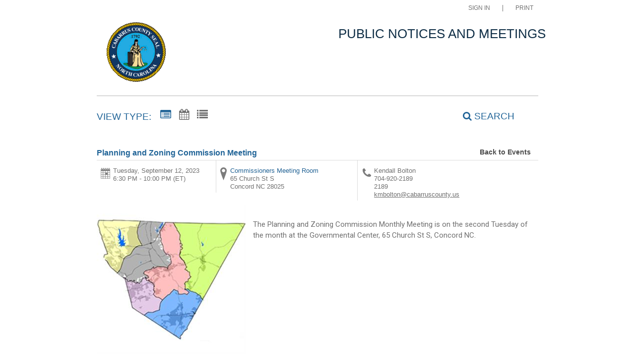

--- FILE ---
content_type: text/html; charset=utf-8
request_url: https://go.activecalendar.com/cabarruscounty/site/notices/event/planning-and-zoning-commission-meeting-95
body_size: 65163
content:


<!doctype html>
<html lang="en">
<head>
        <script src="https://www.datadoghq-browser-agent.com/datadog-rum.js" integrity="sha384-frvU0I0BBij9JPfMa8WravYkr2rq3+/cYDQ2JiTyOwM94otPBqckHqDbLMxjFlFq" crossorigin="anonymous" type="text/javascript"></script>
        <script>
            window.DD_RUM && window.DD_RUM.init({
                clientToken: 'pub7f11f2dac3cf6bd13861448869a7a692',
                applicationId: '3bd930da-5814-45ce-9c67-984ae6fcc9e5',
                site: 'datadoghq.com',
                datacenter: 'us',
                service: 'ui.public',
                env: 'pd',
                sampleRate: 10
            });
        </script>
    <meta http-equiv="X-UA-Compatible" content="IE=EDGE" /><title>
	Public Notices and Meetings Calendar - Planning and Zoning Commission Meeting
</title><link href="/Fonts/material-icons/iconfont/material-icons.css" rel="stylesheet" /><link href="/Fonts/material-icons/css/material-icons.css" rel="stylesheet" /><link href="/Fonts/FontAwesome/font-awesome.css" type="text/css" rel="stylesheet" /><link rel="stylesheet" href="/Fonts/FontAwesome/font-awesome-5.1.1/css/all.css" /><link rel="stylesheet" href="/Fonts/FontAwesome/font-awesome-5.1.1/css/v4-shims.css" /><link rel="icon" type="image/x-icon" href="/images/BrightlyPNG.png" />

    <script type="text/javascript" src="/scripts/vendor/jQuery/jquery-1.9.1.min.js"></script>
    <script type="text/javascript" src="/scripts/vendor/moment.min.js"></script>
    <script type="text/javascript" src="/scripts/vendor/modernizr-2.6.2.js"></script>
    <script type="text/javascript" src="/scripts/core.js?v=2021.1.0"></script>
    <script type="text/javascript" src="/scripts/widgetsupport.js"></script>
    <script src="https://www.google.com/recaptcha/api.js" async defer></script>
    <script type="text/javascript">
        $(window).resize(function () { if ($("#gadget").css('display') != 'none') { ActiveData.Gadgets.Resized(); } });
        $(function () { $("input:password").each(function () { $(this).attr('autocomplete', 'off'); }); });
    </script>
    <script>
        function togglePasswordView(inputId, button) {
            const passwordInput = document.getElementById(inputId);
            const eyeIcon = button.querySelector('.eye-icon');
            const eyeSlashIcon = button.querySelector('.eye-slash-icon');

            if (passwordInput.type === 'password') {
                passwordInput.type = 'text';
                eyeIcon.classList.add('hidden');
                eyeSlashIcon.classList.remove('hidden');
            } else {
                passwordInput.type = 'password';
                eyeIcon.classList.remove('hidden');
                eyeSlashIcon.classList.add('hidden');
            }
        }

        function validatePassword(password, passwordField) {       
            let hasErrors = false;
            const lengthCheck = document.getElementById('publicBody_siteBody_pageBody_ctl00_lengthCheck');
            if (password.length >= 8) {
                lengthCheck.classList.remove('invalid');
                lengthCheck.classList.add('valid');
            } else {
                lengthCheck.classList.remove('valid');
                lengthCheck.classList.add('invalid');
                hasErrors = true;
            }

            const spaceCheck = document.getElementById('publicBody_siteBody_pageBody_ctl00_spaceCheck');
            const hasSpacesAtEnds = password.startsWith(' ') || password.endsWith(' ');
            if (!hasSpacesAtEnds && password.length > 0) {
                spaceCheck.classList.remove('invalid');
                spaceCheck.classList.add('valid');
            } else {
                spaceCheck.classList.remove('valid');
                spaceCheck.classList.add('invalid');
                hasErrors = true;
            }
            if (hasErrors) {
                passwordField.classList.add('input-error');
            }
            else {
                passwordField.classList.remove('input-error');
            }
        }
    </script>
    <!-- jQuery Datepicker -->
    <link href="/scripts/vendor/jquery/ui/themes/smoothness/jquery-ui.css" type="text/css" rel="stylesheet" /><script type="text/javascript">ActiveData.Variables = {"site":{"route":"notices","name":"Public Notices and Meetings Calendar","layoutDirectory":"/layouts/Community/Default Site/Active Data Default","private":false,"culture":"en-US","useColorCoding":false,"googleApiKey":"AIzaSyC-9Dm_NkYzJJbGgKRQ40Pfts9y7rlAboo","mapboxApiKey":""},"tenant":{"route":"cabarruscounty","name":"Cabarrus County"},"runtime":{"baseUrl":"https://go.activecalendar.com","listUrl":"https://go.activecalendar.com/cabarruscounty/site/notices/","adminUrl":"https://go.activecalendar.com/admin/cabarruscounty/site/notices/default.aspx","isDetails":true,"isList":false,"isGadget":false,"view":null},"user":{"isLoggedIn":false},"filter":{"startRange":"1/21/2026 12:00:00 AM","endRange":"7/20/2026 11:59:59 PM","keywords":"","categories":[],"locations":[]},"layout":{"sitelogo":"https://calendarmedia.blob.core.windows.net/assets/fad2930c-ec7e-4608-aa56-14b99fd0535e.gif","sitelogourl":"http://www.cabarruscounty.us","tagline":"Public Notices and Meetings","css":"\u003cstyle type=\"text/css\"\u003e\u003c/style\u003e","js":"\u003cscript type=\"text/javascript\"\u003e\u003c/script\u003e","highlighted":"    \u003cscript type=\"text/javascript\"\u003e\r\n        $(function () {\r\n            ADX.Get({\r\n                filter: { Highlighted: \"Y\", View: \"highlighted.xslt\" },\r\n                success: function (response) {\r\n                    $(\"#featuredEvents ul\").append(response.data);\r\n               }\r\n            });\r\n        });\r\n    \u003c/script\u003e\r\n    \u003cdiv id=\"featuredEvents\" class=\"clearfix\"\u003e\r\n        \u003cul style=\"margin:0;padding:0;\"\u003e\r\n        \u003c/ul\u003e\r\n    \u003c/div\u003e","disqus":"","view":{"list":"list.xslt","grid":"grid.xslt","list2":"list2.xslt"},"defaultview":"list.xslt"},"event":{"route":"planning-and-zoning-commission-meeting-95"}}</script>
    <!-- Meta Tags -->
    <meta http-equiv="Content-Type" content="text/html; charset=UTF-8" />

    <!-- Mobile Meta Tags -->
    <meta name="HandheldFriendly" content="true">
    <meta name="viewport" content="width=device-width, initial-scale=1.0">

    <!-- Author  -->
    <!-- TODO: Determine Who the Context Author Is -->
    <meta name="author" content="Dude Solutions, Inc., https://www.dudesolutions.com/" />

    <!-- Stylesheets -->
    <link rel="stylesheet" href="/Layouts/Community/Default Site/Active Data Default/css/style.css?v=2020.05.12" type="text/css" media="screen" />
    <link rel="stylesheet" href="/Layouts/Community/Default Site/css/style.css" type="text/css" media="screen" />
    <link rel="stylesheet" href="/Layouts/Community/Default Site/Active Data Default/css/core.css?v=2020.05.12" type="text/css" media="screen" />
    <link rel="stylesheet" href="/Layouts/Community/Default Site/css/core.css" type="text/css" media="screen" />
    <link rel="stylesheet" href="/Layouts/Community/Default Site/Active Data Default/css/layout.css" type="text/css" media="screen" />
    
    <link href="/scripts/vendor/jquery/ui/themes/smoothness/jquery-ui.css" type="text/css" rel="stylesheet" />
    <link rel="stylesheet" href="/Layouts/Community/Default Site/Active Data Default/css/print.css?v2018.1.0" type="text/css" media="print" />

    <script type="text/javascript">
        var getQueryString = function ( field, url ) {
            var href = url ? url : window.location.href;
            var reg = new RegExp( '[?&]' + field + '=([^&#]*)', 'i' );
            var string = reg.exec(href);
            return string ? string[1] : null;
        };

        if (self !== top && !getQueryString('preview')) {
            var link = document.createElement('link');
            link.type = 'text/css';
            link.href = '/Layouts/Community/Default Site/Active Data Default/css/widget.css';
            link.rel = "stylesheet";
            document.getElementsByTagName('head')[0].appendChild(link);
        }
    </script>

    <!-- Header Scripts -->
    <script src="/Layouts/Community/Default Site/Active Data Default/js/core.handles.js"></script>

    <!-- formerly addthis script here -->
    <script type="text/javascript"></script><style type="text/css"></style>
    <script type="text/javascript">      
        //Layout Config: Disqus
        var disqus_shortname = "";
    </script>

    <script type="text/javascript">
        //Layout Config: navBar
        var navConfig = "";
        $(function () { if (navConfig.length > 0) { renderNavbar(navConfig); } });
    </script>

    

<meta property="og:title" content="Planning and Zoning Commission Meeting"/>
<meta property="og:url" content="https://go.activecalendar.com/cabarruscounty/site/notices/event/planning-and-zoning-commission-meeting-95/"/>
<meta property="og:image" content="https://calendarmedia.blob.core.windows.net/assets/63c41c00-6420-4b3c-b3be-49fc8324dc6f-small.jpg"/>

<meta property="og:description" content="The Planning and Zoning Commission Monthly Meeting is on the second Tuesday of the month at the Governmental Center, 65 Church St S, Concord NC." />



    

    <link rel="stylesheet" href="/layouts/Community/Default Site/Active Data Default/js/fancybox/jquery.fancybox.css" type="text/css" media="screen" />
    <link rel="stylesheet" href="/layouts/Community/Default Site/Active Data Default/js/fancybox/jquery.fancybox-thumbs.css" type="text/css" media="screen" />

    <!-- Application Supported Product Functionality Scrpt -->
    <script type="text/javascript" src="/scripts/core.payments.js?v=2018.01.12"></script>
    <script type="text/javascript" src="/scripts/core.forms.js?v=2016.4.0"></script>

    <!-- Mapbox References -->
    <script type="text/javascript">
        if (typeof ActiveData.Variables.site.mapboxApiKey != "undefined" && ActiveData.Variables.site.mapboxApiKey.length > 0) {
            var mapboxJs = document.createElement("script");
            mapboxJs.type = "text/javascript";
            mapboxJs.src = "https://api.mapbox.com/mapbox.js/v3.0.1/mapbox.js";
            $("head").append(mapboxJs);

            var mapboxCss = document.createElement("link");
            mapboxCss.rel = "stylesheet";
            mapboxCss.href = "https://api.mapbox.com/mapbox.js/v3.0.1/mapbox.css";
            $("head").append(mapboxCss);
        }
    </script>

    



    <script src="/scripts/vendor/jquery/ui/jquery-ui.min.js" type="text/javascript"></script>
    <style>
        .auth-view fieldset {
            border: none !important;
        }
        .auth-view:has(.banner) {
            min-height: 100vh;
            display: flex;
            flex-direction: column;
        }

            .auth-view:has(.banner) #top-main {
                flex-shrink: 0;
            }

            .auth-view:has(.banner) .wrap.main {
                flex: 1;
                display: flex;
                flex-direction: column;
            }

            .auth-view:has(.banner) #publicBody_siteBody_pageBody_divMain {
                flex: 1;
                display: flex;
                flex-direction: column;
            }

            .auth-view:has(.banner) .content {
                flex: 1;
            }

            .auth-view:has(.banner) .footer-content {
                flex-shrink: 0;
            }
        .wrap {
            padding-left: 0px !important;
            padding-right: 0px !important;
        }
        .ql-size-huge {
            font-size: 2.5em;
            line-height: 1.2;
        }

        .ql-size-large {
            font-size: 1.5em;
            line-height: 1.3;
        }

        .ql-size-small {
            font-size: 0.75em;
        }

        .ql-font-roboto {
            font-family: 'Roboto', sans-serif;
        }

        .ql-font-serif {
            font-family: serif;
        }

        .ql-font-monospace {
            font-family: monospace;
        }

        p, h1, h2, h3, h4, h5, h6 {
            margin-top: 0.3em !important;
            margin-bottom: 0.3em !important;
        }

    </style>

</head>
<body id="core_public_body">
    <form method="post" action="/cabarruscounty/site/notices/event/planning-and-zoning-commission-meeting-95" id="frmPublicMaster" class="auth-view">
<div class="aspNetHidden">
<input type="hidden" name="__EVENTTARGET" id="__EVENTTARGET" value="" />
<input type="hidden" name="__EVENTARGUMENT" id="__EVENTARGUMENT" value="" />
<input type="hidden" name="__VIEWSTATE" id="__VIEWSTATE" value="/B+9GYzxEO+vDjhqvn90FRZG0nD6ylCkpYIPufMgFsbPzcgq0H/+fqn2iFQ/[base64]/AZ+biSf6W9kzZL3Y+gOhHRRFjn7L3TqDAFlpW26/adm+jTkc3zHoRcymyjnCe0bOg7EF2oG+vzIlBXrk3AItRAYOMJ7bgFYLxMMQvytsxugF/C5HHTzXadVYoMxYKbFwzz34QkfCngSINJppBpGmDQt8m//8fklgXV7hHOZsUFPPKCjhCzl/cytUbj4EqAgOWjPFuncj8lQvwFI+3ILXeetPuJKb/A/OQg3YKzLaWWOSvrAdYNeDAAUhkMIX1zTWbraBW8bBVRp7s9FVrn5W9twk7+X4sSjPVACSiwU6g5ILWKDSdPRcXTY1AK1UvCOdUY98TumYNRS3zkANmLdiAr0uCb/qrINbmPT1O/MLTXa08IL7sHR9I9hPQ8SwxSg1g3pQRCO8TwEZ3dvutdgX1SXFtG+sFW6EpM02LXGnuFDCwQAlg8zEMVM5AqRnMUmlQq2W3hcGS8qUOaRG89afNo2hlofyZFsAn02yYFzEeVAuRh7TwDkslEYhLEdjPjTJG2BFinsY/7N3HEJZWjn0EODvK2RyoNBU4DLv8VEXahcsOZOkiCsBH3XdAOopZpCzFpM9iGNAQhJsBpQ7zrG9B3ICJ2WT42hOzNDR/4CAfKOzPmboKS92qvdhMJYx985PbsqLSbRIxBn1UjRiWsT/iFc98URCd3vS0SEeAHSq3mVEpJg7DvhjIqdbcHko3PpPdN5UsAhG3SfJjH2EaqgDhE5YJd+fJGjnwjFuRfgFaKvmM5v19Bez79FBi/9qKdC7XmhrEmnBwFGlytGTll7uoM4S8G3+LN3Eu/nmfZlhuvnLZC2a8tJPJv0zkuSv/U9mEK3uljVzQWIWI8bbPotkwfSIbb02hu0qdzOV5d0Ly2kb5DFkuJrhqAFaUNhRrA==" />
</div>

<script type="text/javascript">
//<![CDATA[
var theForm = document.forms['frmPublicMaster'];
if (!theForm) {
    theForm = document.frmPublicMaster;
}
function __doPostBack(eventTarget, eventArgument) {
    if (!theForm.onsubmit || (theForm.onsubmit() != false)) {
        theForm.__EVENTTARGET.value = eventTarget;
        theForm.__EVENTARGUMENT.value = eventArgument;
        theForm.submit();
    }
}
//]]>
</script>


<script src="/WebResource.axd?d=lw36DwJ6Q4Ls-WWgo9FdanR49h5QcPaLysvLrqQbuKEKK_zKASg9gOIqdrZt6gu3oY8nuqp4vJA6IK4Fu6rJrUv6b-Sq0AlXh0Yzlf1NxWE1&amp;t=638628207619783110" type="text/javascript"></script>


<script src="/ScriptResource.axd?d=3KIrFIkjDovb_4KxnVak9wjvTk7r98Nvie1vMAV9DnD2vzEgSSUic_Ri6wOG8LUS60Ddh-In-m-5wVQzDs7fsB3rwCqiNQLnYBdySbQVFbrUbEne232KDJIe7smV5JSUhVLg-35QSqAaZ44w7RkY4g61uVBgabNuMU0N1nu99lyzXQdxFyhgyst2BzszaGok0&amp;t=2a9d95e3" type="text/javascript"></script>
<script type="text/javascript">
//<![CDATA[
if (typeof(Sys) === 'undefined') throw new Error('ASP.NET Ajax client-side framework failed to load.');
//]]>
</script>

<script src="/ScriptResource.axd?d=wCiyGZO16WKfqyCen7NCsJgm8s7aiDakTS9TUoLy7EJhc6Tc4MGbgrFA2NvHkIbqXkNRXzUVadBCMtj1Fl_eoCpAgVVIOJwOPOsX0MIOhyjp4d2hctbAUSBfB-GIt7FM1JB1n_--DJxNUIUgjbhU0A-Kdzu8y402WA-W8J89adz3WTs2OhbK_yMK7LtPlmby0&amp;t=2a9d95e3" type="text/javascript"></script>
<div class="aspNetHidden">

	<input type="hidden" name="__VIEWSTATEGENERATOR" id="__VIEWSTATEGENERATOR" value="C9F36B63" />
	<input type="hidden" name="__VIEWSTATEENCRYPTED" id="__VIEWSTATEENCRYPTED" value="" />
	<input type="hidden" name="__EVENTVALIDATION" id="__EVENTVALIDATION" value="3UR6LoGc06FNUCmWbrHwDL3Vizb6Oxo/wwhEP+ubUoqP0cU4GWZJ5A5wtMoTxPNeeVNGIYMhZ8IpLljrtZ228U1lKR4DZLTWilRFZ+kjuaODuknq6K/vst0oM5hTSWigmvM/wOCIGsnthCD3w7lZgLFdKbPOVB7EoPHa7M6vxx3+0FDi9PwAhZkg2rQQBvK3/d/[base64]/d7EBbct46rkhQPClsgHle6emdp2d+Vat0kCOjBvA+rsKw3IiyLp78J8r+aAKR0hAfR0mtH8tU9oWQyLZzMcs2vbKCIAu0DBtJRfMd2cVw4HgYVifJz8dn8JyYBTMLcpo8OK0Bj3j5kzoCGGE+KZ3OKwuP3LzLAOOv8SDNLBKFNp2/JdmRykzRIilIKF6uTwA2dAi550vjNY49mqj5h1cRtpJBnSsJCZlnLyCuvjINfaSgB4wc4s3ny6SdljbB1f6+76CSezJr/tolmRUNqs79hykj42ANMeUph2RZlFUheQew9cnIDWt1D0j6jpGtQc8nLaWO7r9wF9CutBFlC1ME8G2ey3sXY0heOtAatTBrOQ+HqvVEzo9frOHOm2XUxmAEQw3EAuZNs82Pua1/1Xb5Sn7Jmrhw5C5d4lNk4VBdFWXODhe8ug3b46wm9Vs1PX+DeKJlVgTKsD6MeNI5LUpZvizZWpSBtTkKxp5MQO3d5rxJoYahfprOV6ZxG1v6ZGubp4NZ13Fsy3zTH3/R7rpA4p6dan6kKs1YHe7vJC1JYTb4DxZhpVtJjoi01ymYkiQj/sD+Qs40hdCT4o1+mnJ2l/oWzDK9sMUBoq+f422BK/dsQOmXjk5Q0zYQTbmmRh/9LThPF/70tczd8Ux1Ejb2Ylec1kMYhAeimIODvHb3lPPhaJfCArrZ7l+Ad8KHWa2wzqbmXY8Lyp18x+R4O2OCs+2FakbcThUkVj+B4XnGFnTblMGUgAU4XEJ60zB2Ib0nMeWD5fICdm/47qar+VgbAPMLBJF7+Uj8WKoLKlKsPoSPM3rAP9E47EfQnSlz7pf9iwOSG9zlUTFjZAH4NlPEo6Dj8BYIcapVtfi7clhS5yN830eN2eu0KPJv2qp8aYZtaOPnlLtPXM2YZq8PdU5Newn5gd/n272idDZY/3OxbJMzG3muDEAiet4nKr2yNd8JI71LUyZ+W14UQ9yVoQ46MY5ABOUohyQDJ3M6GyUp/2ybrJGQfTMiB1bIGxEW/wioo7kQw65PsRBVn196sptMeiLI7ABi5jimuZGT2CxtzUfdrGApfD+yH9LKl/zyHHETUC4xdPecxctPPH6ez2vVeOjSp+ApiRditIdFxH22xToqezpygiJVCF14zcJLHLLYKcX7T4psTvkcOFBvxwoxFwcHpVRhmYvpV453cMpTCWsh/jlyHO/hNh0+M2FL+b+yk0YFcavc7jRNmczuQAlR5szfGwH6yjrBu3iGih8CE0xAdrjugpZOOV2Bw4o1Dfuatjfud8ObWy9JKRfr4+gD3z5tpjFBhDavqbKmdhF/Khuvjaycm7P1sBx5qJ9fqCXPT5qb067tbnrguuWhfGTYDJeD/js6Ci/OTC8n7csFsH3ahSgxQkwKTGNB8IWPoRMNmsjG3/8QNpiXBJC+YbKyuZzcr1sJz2LzZ+sSdZzqgkItsndcxN4qMhmbU5r4fduInAc0uiYqdnbebdb5VmKDMU4TXnJNP7e4Nnu9GRndifKwiJazzdeGOMemsDI2RDjBFxhm3EiZoeCH2qoUO0SwBd/YeDrwtECgJ9rG/mxhWoiZD4ZXVrazEZsPkcY5h1vn4T8mvK3thCjKOjMQJbwSVFshBX6b5DqIQf20dGv/I4bCYYExCBK2fhmb6HZD9Axk1EYY8uGEKYP0Uha00Efn/476dcTTOBn6n9Tr5kKfTkYFJifsgRCswDSsAQQWDSo0NNVmdTNpHesyoTO6BrfTcSPeD0kSzYRskHisbQHef5/[base64]/Hl8d/E7Zm7/96OPtX1IoO3gfI6LukBsOeaN1h7ldCeeBl3tTsZFaYoWcJkCyysaFl3X1hl1eTQ+JpjUG51RjT2YCgM0ru2gtD48RV58jpRHcl/f4hxnLRX/T5808NMuUxXkQPzxMF6XzR/10V8Kaa6BvJJaG0vq1LSTqPXcU6Vd0F2ZzPth3tVTES4z7btQuSHD2cE/Qd8sgNCWabb1U7XRcyl6kIzSah1jGv+1/9BmyovfYipRG+P+uEGyTY3fuNXmDZ7hJjBlH/rt7gPiY6t6L5UQ+rTb8XB5OYLfoT1vLfKdf9GfnZpwUJD4f4sF/MZND9Plrw1u3l9bo+Dv7mhYTKaWDiwl2DM7Mp547bH/gHYfctSBQWzi5r7tmYz9kCRPTIolNGxhFhqweoXMoq7xUKqAYMrlOSPXiGLNblO+s4eBRKLw4p8pOBkJWPt6DhnRd9RkwkdoKqfZ6N9P5sKWRy4eriKAQln0w/KdQZwXpefmhKX+gfOlGYxXqN2bAr/saBtLwP/B/[base64]/bZtUzWuka2i5pMbhJGfydRxPSTzOr/YeMIKLeDkaRviQtVebe4i+wgyIYzp4yTRrf1LW2n15t/EPCsFfjFM95rjvlhGtqNrslORDuBofPf9s0eK0oBqKV5hDyAtA/lEsoPdI/9sMc03KiqY4/osdYF0XodKFfwK6UAp5RYoZTp4xlxJO+pHt2r3yq2nMG6EnqAupxa9R+rTExLPgDi42mZt8Td0wUDLTVSV5dFnReON9KkgfsK5xP9oVvExF1dWxA/G4FKWfZ8NoSNqOKAIOJ1yJHjo5dXN++i5ClB2JDppQ/RjGuRd9a/gjJVtcTkbInN3Sf6Ze6JsPi4ajH0k65n4Jl0CC/rU5GaCD2ln46s/8VZrimhh5CorjAk/NF3GiUk3CYlMlo3QshlIU0eZyTAMAuSx2V6tLGvTsir+L6IGuuP1gu1Mf8/URrb34i041uc+yOGaziHA6BTipi73nVUjnH0I1YxX/r60A+mb3ozClaYsU32k4Zitrb8hmtVfuc6+1Ky/4N+c959jhDwSF/XAy3WQ6qXiSy7zWNbYqnVo7MYzxUdqS7rOfHNGcB0wkyCG/8EXLQ1eQqPy6FKpExJOxUg4vlgBCjPKsbO+Va9+5ftF7ZzYuMdpLA18op6zOjJeA7rgQZSeJ12piJ3jTSlnVMFO0zalzNNcscwL6hbxjR+HMmx2YMoznfI2oxKYIwbxBCJFccM+XG8aTvzsh3/8S2zbZ/t29ENxw1js+p5aFkhZp0VwSENTiJsM768qQZxIYjQBO62dMbBj8/M29KTkqApj561tpTto8dAAA8KQW1dXyL0i19oWAVPeEbTQuK/ivdRuEFqE7CS/2F6pd3kvWXpbm+tpPcZoQ2JjTISU7xMOGflNwMYG4iK1YMPYQg/podjnswkiDX10kXtlcT0ofGG00PZQmM3kf8iBE2n4BYjbJTYZWkShxkk5egr3Qr/Ba1q7qg+nZCGwwgWvO+dJLl+1kH8eW0eS0G9Ged4oN5fhHxK/nRAviTG5RKM6z4UQz2XGk08udmBjfwT+0mOf3P//AlOQr2/ecweIOseHtVAe0iZvs+qdrLs+9h58v7++j/eeeeqfzkFBdh+xTUi+tploUg=" />
</div>
        <script type="text/javascript">
//<![CDATA[
Sys.WebForms.PageRequestManager._initialize('ctl01$ctl00$ctl00$smPublic', 'frmPublicMaster', [], [], [], 90, 'ctl01$ctl00$ctl00');
//]]>
</script>

        
    <style>
    h1#logo
    {
        padding-left:15px;
    }
</style>
    <a class="skip-nav" href="#main_content" id="skipNav" tabindex="-1">Skip to main content</a>

    <!-- Layout Header -->
    <header id="top-main" class="clearfix" role="banner" aria-label="Site">
        <div class="header-content">
        <div class="wrap">
            <a href="#" id="mobile-nav-link" aria-label="mobile navigation link">
                <i class="fa fa-bars open"></i>
                <i class="fa fa-times close"></i>
            </a>
            <nav id="main" class="main clearfix" aria-label="Main">
                <ul><li><a href="/cabarruscounty/site/notices/login/"  >Sign In</a></li><li><a href="" onClick="window.print();return false;" >Print</a></li></ul>
            </nav>
            <h1 id="logo">
                <a href="http://www.cabarruscounty.us" aria-label="Public Notices and Meetings Calendar">
                    <img id="publicBody_imgLogoImage" src="https://calendarmedia.blob.core.windows.net/assets/fad2930c-ec7e-4608-aa56-14b99fd0535e.gif" alt="Public Notices and Meetings Calendar" />
                </a>
            </h1>
            <h2 id="header-slogan">Public Notices and Meetings</h2>
        </div>
        <div class="nav-container">
            <div style="clear: both;" class="ep-nav">
                <div class="wrap nav-wrap">
                    <div id="ep-dynamic-nav"></div>
                </div>
            </div>
            <div style="clear: both;" class="ep-nav nav-more">
                <div class="wrap nav-wrap">
                    <div id="ep-dynamic-nav-more"></div>
                </div>
            </div>
        </div>
        </div>
    </header>
    <header id="widget-top-main" class="clearfix" aria-label="Widget">
        <div class="wrap">
            <nav id="widget-main" class="main clearfix" aria-label="Widget">
                <ul><li><a href="" onClick="redirectToLogIn('https://go.activecalendar.com/cabarruscounty/site/notices/login/', 'signin-widget');return false;" >Sign In</a></li></ul>
            </nav>
        </div>
    </header>
    <div class="hidden core-button-submit" id="hidden_text"></div>
    <div class="wrap main" >
        <div class="width-wrap"> 
            <!-- Layout Body -->
            <main id="main_content">
                

    

<section id="view-search" class="clearfix">
    <nav id="view-type" aria-label="Calendar">
        <ul id="publicBody_siteBody_UCEventSearch_view_type_list">
            <li>
                <h3>View Type: </h3>
            </li>
            <!-- Old list view is now titled "Summary View" -->
            <li id="publicBody_siteBody_UCEventSearch_li_list_view"><a href="/cabarruscounty/site/notices/?view=list&search=y" aria-label="Summary View" id="list-view" class="view-icon here"><em class="icon-list-alt"></em><span>Summary View</span></a></li>

            <li id="publicBody_siteBody_UCEventSearch_li_grid_view"><a href="/cabarruscounty/site/notices/?view=grid&search=y" aria-label="Calendar View" id="calendar-view" class="view-icon "><em class="icon-calendar"></em><span>Grid View</span></a></li>
            <!-- New list view added 1/16/2014 -->
            <li id="publicBody_siteBody_UCEventSearch_li_list2_view"><a href="/cabarruscounty/site/notices/?view=list2&search=y" aria-label="List View" id="list2-view" class="view-icon "><em class="icon-list"></em><span>List View</span></a></li>
        </ul>
    </nav>
    
    <section class="list-subscribe" style="display: none">
        <h3>Subscribe</h3>
        <ul style="padding-left: 5px;" class="subscribe-section">
            <li>
                <a class="gadget-link" data-gadgetaction="Subscribe" data-gadgetsite="" data-sharetype="rss" data-query="duration=1months" id="rss-icon" aria-label="RSS Subscription, link opens in a new window">
                    <img alt="Add to RSS" class="core-sidebar-subscribe-icon" src="/Layouts/Community/Default%20Site/Active%20Data%20Default/images/rss-icon2.png"></img>
                </a>
            </li>
            <li>
                <a class="adx-share-sendtogoogle" data-sharetype="ical" data-gadgetsite="" data-query="duration=1months" data-analytics="SendtoGoogle" aria-label="Add to Google Calendar, link opens in a new window" target="_blank">
                    <img alt="Add to Google Calendar" class="core-sidebar-subscribe-icon" src="/Layouts/Community/Default%20Site/Active%20Data%20Default/images/share-icons/google.png"></img>
                </a>
            </li>
            <li>
                <a class="gadget-link add-calendar" data-gadgetaction="Subscribe" data-gadgetsite="" aria-label="iCal Subscription, link opens in a new window" data-query="duration=1months" data-sharetype="ical">
                    <img alt="Add to Calendar" class="core-sidebar-subscribe-icon" src="/Layouts/Community/Default%20Site/Active%20Data%20Default/images/share-icons/outlook.png"></img>
                </a>
            </li>
            <li>
                <a class="gadget-link" aria-label="Add Notifications, link opens in a new window" data-gadgetaction="Alert" data-gadgetsite="">
                    <img alt="Email" class="core-sidebar-subscribe-icon" src="/Layouts/Community/Default%20Site/Active%20Data%20Default/images/notifications_icon.png"></img>
                </a>
            </li>
        </ul>
    </section>

    

    <button id="search-link" aria-label="Search" aria-label="Toggle Search Options" aria-expanded="false" aria-controls="search-box"><em class="icon-search"></em><span> Search</span></button>
</section>

<section id="search-box" class="clearfix">
    
<!-- Start Event Search -->
<script type="text/javascript">
    $(function () {
        //Register jQueryUI calendar grid

        //$('.js-calendar').datepicker({
        //    inline: true,         
        //    altfield: '.js-date-input',         
        //    onchangemonthyear: function (year, month, inst) {
        //        settimeout(function () {                 // add href prev/next anchors can receive tab focus                 
        //            $('.ui-datepicker-prev, .ui-datepicker-next').attr("href", "#");
        //        }, 50);
        //    }
        //});  // add href prev/next anchors can receive tab focus $('.ui-datepicker-prev, .ui-datepicker-next').attr("href", "#"); 

        //Register jQueryUI calendar for end date selector
        $(".core-search-end-date").datepicker({
            maxDate: (new Date(2099, 12 - 1, 31)),
            minDate: new Date($(".core-search-start-date").val()),
            onClose: function (dateText, inst) {
                this.hasDatepickerFocus = false;
                $(this).datepicker('setDate', $(this).datepicker('getDate')); // manual input validation
            }
        }).focus(function () {
            var element = this;
            setTimeout(function() { // setTimeout is  needed b/c `$(".core-search-end-date").datepicker()` is called from `onClose` of  $(".core-search-start-date")
                if (element.hasDatepickerFocus) {
                    element.hasDatepickerFocus = false;
                } else {
                    setDatetimeTripper(element);
                    element.hasDatepickerFocus = true;
                }
            });
        });

        //Register jQueryUI calendar for start date selector
        $(".core-search-start-date").datepicker({
            minDate: (new Date(1980, 1 - 1, 1)),
            maxDate: (new Date(2099, 12 - 1, 31)),
            onClose: function (dateText, inst) {
                $(this).datepicker('setDate', $(this).datepicker('getDate')); // manual input validation
                this.hasDatepickerFocus = false;
                $(".core-search-end-date").datepicker("option", "minDate", new Date(dateText));
            }
        }).focus(function () {
            if (this.hasDatepickerFocus) {
                this.hasDatepickerFocus = false;
            } else {
                setDatetimeTripper(this);
                this.hasDatepickerFocus = true;
            }
        });

        $("#core_search_category a").on("click", function () {
            ActiveData.Gadgets.Show({ 'action': 'Category', title: "Category", filter: { "Resize": "Y" } });
            $(".core-search-category").val("");
        });
        $("#core_search_location a").on("click", function () {
            ActiveData.Gadgets.Show({ 'action': 'Location', title: "Location", filter: { "Resize": "Y" } });
            $(".core-search-location").val("");
        });

        $("#core_search_proximity input[type='text']").autocomplete({
            minLength: 2,
            source: function (request, response) {
                $("#core_search_proximity input[type='hidden']").val("");
                $.ajax({
                    url: "/handlers/locationsearch.ashx?max=10&input=" + $("#core_search_proximity input[type='text']").val(),
                    dataType: 'jsonp',
                    success: function (data) {
                        response($.map(data, function (item) {
                            if (item.Latitude != 0 & item.Longitude != 0)
                            {
                                return {
                                    label: item.City + ', ' + item.Region,
                                    val: item.Latitude + ',' + item.Longitude
                                }
                            }
                            else {
                                return {
                                    label: 'No Results',
                                    val: ''
                                }
                            }
                        }))
                        $("#core_search_proximity input[type='hidden']").val("")
                    }
                });
            },
            select: function (event, ui) {
                if (ui.item.val != '') {
                    $("#core_search_proximity input[type='hidden']").val(ui.item.val);
                }
                else {
                    $("#core_search_proximity input[type='text']").val("");
                    event.preventDefault();
                }
            },
            delay:500
        });


        $("#core_search_proximity input[type='text']").bind("change", function (e) {
            var val=$("#core_search_proximity input[type='text']").val();
            if (!val)
            {
                $("#core_search_proximity input[type='hidden']").val("");
            }
        });

        //Adjust the classes used by the search
        switch ($("#core_search > div").length - 1) {
            case 5: $("#core_search").addClass("five-fields"); break;
            case 4: $("#core_search").addClass("four-fields"); break;
            case 3: $("#core_search").addClass("three-fields"); break;
            case 2: $("#core_search").addClass("two-fields"); break;
            case 1: $("#core_search").addClass("one-fields"); break;
        }



        /*  ghost text for proximity fields  */
        var proximity_text = "events near";
        if (!$("#core_search_proximity input[type='text']").val() | $("#core_search_proximity input[type='text']").val() == proximity_text)
        {
            $("#core_search_proximity input[type='text']").val(proximity_text);
            $("#core_search_proximity input[type='text']").addClass("ghost-text");
        }

        $("#core_search_proximity input[type='text']").bind("focus", function (e) {
            if($("#core_search_proximity input[type='text']").hasClass("ghost-text"))
            {
                $("#core_search_proximity input[type='text']").removeClass("ghost-text");
                $("#core_search_proximity input[type='text']").val("");
            }
        });

        $("#core_search_proximity input[type='text']").bind("blur", function (e) {
            if (!$("#core_search_proximity input[type='text']").val()) {
                $("#core_search_proximity input[type='text']").val(proximity_text);
                $("#core_search_proximity input[type='text']").addClass("ghost-text");
            }
        });

        var proximity_radius_text = "from city state zip";

        if (!$("#core_search_proximity_radius input[type='text']").val() | $("#core_search_proximity_radius input[type='text']").val() == proximity_radius_text) {
            $("#core_search_proximity_radius input[type='text']").val(proximity_radius_text);
            $("#core_search_proximity_radius input[type='text']").addClass("ghost-text");
        }

        $("#core_search_proximity_radius input[type='text']").bind("focus", function (e) {
            if ($("#core_search_proximity_radius input[type='text']").hasClass("ghost-text")) {
                $("#core_search_proximity_radius input[type='text']").removeClass("ghost-text");
                $("#core_search_proximity_radius input[type='text']").val("");
            }
        });

        $("#core_search_proximity_radius input[type='text']").bind("blur", function (e) {
            if (!$("#core_search_proximity_radius input[type='text']").val()) {
                $("#core_search_proximity_radius input[type='text']").val(proximity_radius_text);
                $("#core_search_proximity_radius input[type='text']").addClass("ghost-text");
            }
        });

        
        $("#core_search_submit input[type='submit']").on("click", function () {
            if ($("#core_search_proximity_radius input[type='text']").hasClass("ghost-text")) {
                $("#core_search_proximity_radius input[type='text']").val("");
            }
            if($("#core_search_proximity input[type='text']").hasClass("ghost-text"))
            {
                $("#core_search_proximity input[type='text']").val("");
            }
        });

    });

    function doSearch()
    {
        if(ActiveData.Variables.runtime.isDetails)
        {
            window.location= ActiveData.Variables.runtime.listUrl + "?search=y";
        }
        else {
            //if (window.parent.ADX) {
            //    //Hide the gadget if possible
            //    window.parent.ActiveData.Gadgets.Hide();
            //}
            window.parent.document.getElementById("frmPublicMaster").submit();
        }
    }

    function TrackSearchClick() {
        var startDate = $(".core-search-start-date").val();
        var endDate = $(".core-search-end-date").val();
        var keyword = $(".core-search-keywords").val();
        if (typeof gtag != 'undefined') {
            gtag('event', 'event_search', { 'Date_Range': startDate + ' ' + endDate });
            gtag('event', 'event_search', { 'Keywords': keyword });
        }
    }

    ActiveData.Variables.runtime.searchUrl = 'http://go.activecalendar.com/cabarruscounty/site/notices/?startdate=1/21/2026&enddate=7/20/2026';

</script>


<style>
    .ui-autocomplete {
        max-height: 210px;
        overflow-y: auto;
        overflow-x: hidden;
    }

    * html .ui-autocomplete {
        height: 100px;
    }

    .ghost-text {
        color: #ccc;
    }
</style>


<div id="core_search" class="core-primary-container"><div id="core_search_start_date" class="core-input-container"><label for="publicBody_siteBody_UCEventSearch_UCEventSearch_txtStartDate" id="publicBody_siteBody_UCEventSearch_UCEventSearch_lblStartDate" class="core-label">Start Date</label><input name="ctl01$ctl00$ctl00$publicBody$siteBody$UCEventSearch$UCEventSearch$txtStartDate" type="text" value="1/21/2026" id="publicBody_siteBody_UCEventSearch_UCEventSearch_txtStartDate" class="core-search-start-date core-text" /></div><div id="core_search_end_date" class="core-input-container"><label for="publicBody_siteBody_UCEventSearch_UCEventSearch_txtEndDate" id="publicBody_siteBody_UCEventSearch_UCEventSearch_lblEndDate" class="core-label">End Date</label><input name="ctl01$ctl00$ctl00$publicBody$siteBody$UCEventSearch$UCEventSearch$txtEndDate" type="text" value="7/20/2026" id="publicBody_siteBody_UCEventSearch_UCEventSearch_txtEndDate" class="core-search-end-date core-text" /></div><div id="core_search_keywords" class="core-input-container"><label for="publicBody_siteBody_UCEventSearch_UCEventSearch_txtKeywords" id="publicBody_siteBody_UCEventSearch_UCEventSearch_lblKeywords" class="core-label">Keyword</label><input name="ctl01$ctl00$ctl00$publicBody$siteBody$UCEventSearch$UCEventSearch$txtKeywords" type="text" maxlength="1000" id="publicBody_siteBody_UCEventSearch_UCEventSearch_txtKeywords" class="core-search-keywords core-text" /></div><div id="core_search_category" class="core-input-container"><label for="publicBody_siteBody_UCEventSearch_UCEventSearch_ddlCategory" id="publicBody_siteBody_UCEventSearch_UCEventSearch_lblCategory" class="core-label">Category</label><select name="ctl01$ctl00$ctl00$publicBody$siteBody$UCEventSearch$UCEventSearch$ddlCategory" id="publicBody_siteBody_UCEventSearch_UCEventSearch_ddlCategory" class="search-category core-dropdown">
	<option selected="selected" value="">Select</option>
	<option value="7d1b8b49807148529899bfd3d7124167">Agenda</option>
	<option value="4503f94482b74f2abda5b16c1053916f">Board</option>
	<option value="6ab7f5753105410aa83eca1559e88001">BOC</option>
	<option value="52fcc4ce9426497c8c6150dbccc49636">Budget</option>
	<option value="e8e8d5a8d48841c19c3dc4271cf9233c">Commission</option>
	<option value="71ddf90ee81044bbb8897537ab826547">Committee</option>
	<option value="b02d7e8a00f946bfa85ec5bd1b077b65">Council</option>
	<option value="3e16a8fcdf7c49ad9891102c15691620">Deadline</option>
	<option value="b78f9dba3fab4095b4e9c5422750fa3f">Planning</option>
	<option value="4409117bb5124bd2adcbf79720b0fc7f">Regular</option>
	<option value="c922b3238bda434bad2d9ea3c12fbef2">Work Session</option>

</select><a href="javascript:void(0)" role="button" aria-label="Select multiple categories" tabindex="0">Select Multiple</a></div><div id="core_search_location" class="core-input-container"><label for="publicBody_siteBody_UCEventSearch_UCEventSearch_ddlLocation" id="publicBody_siteBody_UCEventSearch_UCEventSearch_lblLocation" class="core-label">Location</label><select name="ctl01$ctl00$ctl00$publicBody$siteBody$UCEventSearch$UCEventSearch$ddlLocation" id="publicBody_siteBody_UCEventSearch_UCEventSearch_ddlLocation" class="search-location core-dropdown">
	<option selected="selected" value="">Select</option>
	<option value="461d532bc589432cb3ba3349270b3e66">Academy Recreation Center</option>
	<option value="4b3bb1d2a96b43468892569e8a176d3c">Afton Ridge Library and Active Living Center</option>
	<option value="c10814609c7e4fd191f5713d4709094c">Cabarrus Arena &amp; Events Center</option>
	<option value="64a6c30cef984bf886333da15edd10f9">-Arena</option>
	<option value="851b78086d3742fabab350f0ba125055">-Cabarrus Room A</option>
	<option value="e7a2f5b84a6d4b78961d30ee28c8e8d9">-Cabarrus Room B</option>
	<option value="243b99e576644bfea1b6b41656b520be">-Cabarrus Room C</option>
	<option value="740f234ad11e43d38f2a6ce33b2638a5">-Events Center A</option>
	<option value="a0321fcfda8f4e9f81abc258bfa70213">-Events Center B</option>
	<option value="6f6f7a2cdf9b4c6b9b61845acb26db0e">-Gold Hall 1</option>
	<option value="4abaf6deaf7140cf9e420527a9a3a3bf">-Gold Hall 2</option>
	<option value="50f342fafdb446a092cc83ba3b0854ad">-Midway</option>
	<option value="5b0dfa418c854a52877869371501a9f1">Cabarrus County</option>
	<option value="7c9f002f85fc4797b07b5528d67594a9">-Animal Shelter</option>
	<option value="e2383c717f884c148af32476e171d8bd">-Board of Elections</option>
	<option value="da94c84f2d804064ad25d6fd4b4fd96a">--Multipurpose Room</option>
	<option value="cb7a360fdafc4356a3c84a85ba04d5a0">-Cabarrus County Governmental Center</option>
	<option value="5f306abd744b4c51a35e4e389d34e32a">--HR Conference Room</option>
	<option value="390146e940b94b24b3e114e1d39c48f2">--Information Technology Services</option>
	<option value="81ee47266da54219b1f7783e8f40eaf6">---Conference Bridge (Call Helpdesk for Instructions)</option>
	<option value="b2a0c709b00446a7ad8af528017805b6">--Planning Conference Room</option>
	<option value="37940f942c79462e830397acd6a793fd">--Tax Administration Conference Room</option>
	<option value="f6de6291ebce4f81a0accf7655d1518d">--Veterans Conference Room</option>
	<option value="4d55da48b32a4bd38acac86cde88c89b">-Cooperative Extension</option>
	<option value="0a3f0bc2f7fc46588cea07e3809173d2">--Auditorium</option>
	<option value="758c0b03873046dd8ebf94c40ac696ce">--Board Room</option>
	<option value="df697f8606e7414eb930247389ea15cd">--Demonstration Kitchen</option>
	<option value="6cd088d7df7640c08a596d9d92b79c72">-Courthouse</option>
	<option value="ca9906a3d68b49bc915a218e884d780b">-EMS Headquarters</option>
	<option value="ab4b1a0bc8a04391b5efb5bcf91bd1f4">-Fair</option>
	<option value="7ec3c5f17af74e9993949ddcfea053d8">-Infrastructure and Asset Management</option>
	<option value="9a54f68b4f3e45f1874ba9247977d595">--Fleet Service</option>
	<option value="8dcb7cdc5f284cf39cfaa7385681425b">--Grounds Maintenance</option>
	<option value="045337369cb3429f9eb30b12a202f12e">--Household Hazardous Waste Facility</option>
	<option value="3639cccd4a524e6c939d995c3d35af0f">-Landfill</option>
	<option value="c9441f886a80443c98acbdc4df5ab6e3">-Library System</option>
	<option value="ec43cc13bb1d46af86aa1891023a0075">--Concord Library</option>
	<option value="bfd2d960c1b343d3bc922216d79df37a">---Auditorium</option>
	<option value="6bd0531bd8ae400c8358717757241270">---Children&#39;s Programming Room</option>
	<option value="cbe1cd5ec75b4e7192dd0f82166b49ed">---Lore History Room</option>
	<option value="0468015dfb99411890a11192a0206ce7">---Small Conference Room</option>
	<option value="5e3d3e3340664eaa914ea515341bdc67">--Harrisburg Library</option>
	<option value="6ff1e74cddde459db032fe7227a06367">---Meeting Room</option>
	<option value="abf412d15e73405d89b03f98d3f00451">---Reference Desk</option>
	<option value="325ac9477fc84fb897b3040557d606f6">--Kannapolis Library</option>
	<option value="616c31ac1e6348528b2342cfe17dc9d0">---Children&#39;s Room</option>
	<option value="dc191910a9ee4dfb939f8b3d5aea4b85">---Meeting Room</option>
	<option value="d5940e89b78440f8af0f11a96713fa50">---Reference Desk</option>
	<option value="f5eb83f21d854559a2a0d91896d94906">--Midland Library</option>
	<option value="76b2a1accb494d0aadbe85e54b968691">--Mt. Pleasant Library</option>
	<option value="2e00779b4b0a4e3a940fcadf85781b69">---Conference Room</option>
	<option value="114868b109714c11961d97d72813b5c0">-Parks</option>
	<option value="a7f8add6bc654d07b7daaddc6bc77c36">--Camp T.N. Spencer Park</option>
	<option value="dca31180d8094254be2c97c7e93cee83">---Cabin 1</option>
	<option value="07a355114bc44af19b1593a9ab4a0963">---Cabin 2</option>
	<option value="70f8980cb73d43669381df82127b6402">---Cabin 3</option>
	<option value="688e9ef4c0c24d11a4cd13b0ca7513d9">---Cabin 4</option>
	<option value="181183b740494a36955d5a49dacdcbf7">---Cabin 5</option>
	<option value="9bbded32b9a944c0af22634989d1f9f3">---Cabin 6</option>
	<option value="9d0aecbff0a748d4bfdbb8a63fadcd55">---Group Camping</option>
	<option value="40d29b1517634f14a59658b08702624d">---Helms Hall</option>
	<option value="c9cc545c177d442baa1a7716f887e4c0">---Office</option>
	<option value="a42ddbef5f824e288cde9b23ed6818f3">---Pool</option>
	<option value="8f7787d8c2254bd28f3c30e2c2412dc1">---Propst Building</option>
	<option value="d347d6cea0f24709abc3089cae7a44cd">----Propst Building A</option>
	<option value="398f79f575b7425fb83514e157b82d9e">----Propst Building B</option>
	<option value="46a15cd0007247a5ae958e57ec93cb78">---Tent Site 1</option>
	<option value="be9c61b5f318478296bf4e8dd75165a0">---Tent Site 2</option>
	<option value="6cc6037292564d3cbfa54ca0ef4241b9">---Tent Site 3</option>
	<option value="9a992b3932404a8a93d5c414358ca841">---Tent Site 4</option>
	<option value="7d90ca39937d44dc942f0ada831f4579">---Tent Site 5</option>
	<option value="d22fcb521495410cbb2ab496d7505a5e">---Tent Site 6</option>
	<option value="ac453d1634574592b05a47c683ad47c8">---Tent Site 7</option>
	<option value="44ac8f5f57974667aaeb085c4831c2e5">---Tent Site 8</option>
	<option value="77bd62d6be244274a6e408aff7e05245">--Frank Liske Park</option>
	<option value="5b2a189d44bd43f3a6c5384ea4fb8109">---Amphitheater</option>
	<option value="4c12484f34094275bab2b2cc010dae1b">---Arbor</option>
	<option value="34ff74c1b2274c36a9f81bf7497fd90b">---Ballfield Complex</option>
	<option value="447bd5e3bf1c472cb3f567a2d6858d3e">----Ballfield 1</option>
	<option value="6123d409fa2b4b5b82ca8f1171d3171a">----Ballfield 2</option>
	<option value="65a9bf1ecd4044f6a1d7ca6b13945af2">----Ballfield 3</option>
	<option value="81ca937706f14eada8d0087a9c56b42b">----Ballfield 4</option>
	<option value="c5d9b6dee6994575a830ddc81037b694">---Barn</option>
	<option value="31d7b0d3ae284479bc7df0914c42999e">----Barn - Lower Level</option>
	<option value="68b1c2a2fb0c487d9ba209316c502e01">----Barn - Shed 1</option>
	<option value="11f1b0aca5ba46aebf1f95921ce42010">----Barn - Shed 2</option>
	<option value="1290257ea6004b1a8d7990f78ae84a8f">----Barn - Upper Level</option>
	<option value="1088ba07e0ca49f58b54afb8776d5ef7">---Barnhardt Shelter</option>
	<option value="cb31ced960824a93a70ee008a0425bee">---Boathouse</option>
	<option value="e54fbc0f150b46bcb23bf0f140369fa1">---Corning Shelter</option>
	<option value="6b4e0915ad4d400291f9dafbe57fdf3f">---Disc Golf Course</option>
	<option value="19050a381cd74dfe8ad1e2e87678070d">---Hartsell Shelter</option>
	<option value="97090a1eb1a74315a9134d50ed9cd5c4">---Homebuilder Shelter</option>
	<option value="3e5e2bcd1c6840879033f357290a123b">---Miniature Golf</option>
	<option value="fd35494bb3ad46fbb283a86ab5990876">---Office</option>
	<option value="867b59112e9547e08ca9b9597b941239">---Philip Morris Shelter</option>
	<option value="7cc72804a2494321bfa5b23aceedcd7d">---Soccer Complex</option>
	<option value="5e4400f832bf4c43bbbb838f31f5f8e2">----Soccer Field 1</option>
	<option value="8f798b06067340faaa7efe4c1b3a2e4c">----Soccer Field 10</option>
	<option value="0afea13b44d84e7d8e540fcbbd375377">----Soccer Field 11</option>
	<option value="cdf0d7f1b0174a9b9867ddade385a58f">----Soccer Field 2</option>
	<option value="40ab16d60a1c4fdf8e5411c8ec9b8a13">----Soccer Field 3</option>
	<option value="c08cc5179115429cb9cf616bdf19502e">----Soccer Field 4</option>
	<option value="82190b6cdac74ab69d0b91d66f955d2b">----Soccer Field 5</option>
	<option value="7b3027cd6f3d46af8f088f924c7d9b35">----Soccer Field 6</option>
	<option value="cb6ea63a6a504f0d85353c3c7843fc6d">----Soccer Field 7</option>
	<option value="89d45bbadf7b4c0db72be2dbe939ff15">----Soccer Field 8</option>
	<option value="ef9b63e999ca4c66997c13cadaf98212">----Soccer Field 9</option>
	<option value="c46b9dca70b54c3ea2d9eb1a039cb236">---Soccer Meeting Room</option>
	<option value="34cbfbe82fea4758a6e280c136c665e4">---Tennis Complex</option>
	<option value="4f58d54366d748ce929c40edf1cc13bd">----Tennis Court 1</option>
	<option value="e72556b53faf41e6967adfa2cc5e20c2">----Tennis Court 2</option>
	<option value="c4fa79c138d54b02aea42db1e4366c1e">----Tennis Court 3</option>
	<option value="7b1691917da94f74b39c3931f9668468">----Tennis Court 4</option>
	<option value="2609a010c7124f338e97887dfc2899a6">----Tennis Court 5</option>
	<option value="6c65a894498249f6b20de370c35ba2cd">----Tennis Court 6</option>
	<option value="84f98c846d3c4d6b9526d1f268c6e0cd">--Rob Wallace Park</option>
	<option value="43f43561c55f46e4adb3eab6bc6bc783">--Vietnam Veterans Park</option>
	<option value="f4e0c893227e483889396fcfcff1b32f">---Basketball Courts</option>
	<option value="1150909119d246668b40179135a74aba">---Championship Volleyball Courts</option>
	<option value="1bbd86d05ac842c6accf43c843c0a41a">---Disc Golf Course</option>
	<option value="adb53829e35f43ea8d1ca785b1bbe556">---Dogwood Shelter</option>
	<option value="47aba6adaf25417980e743f666501986">---Hickory Shelter</option>
	<option value="f0d29af1427e4c448490279f8ed8f197">---Magnolia Shelter</option>
	<option value="0122992466294d5a876b90264c726d48">---Natural Play Area</option>
	<option value="31856f00b9ba4d9b8b314e7eb0f789bb">---Oak Shelter</option>
	<option value="56a6b0e142be4b6b9fe05d9e4bdd4ddc">---Office / Vending Area</option>
	<option value="89867ecb11d8460dae1ba577b8ac4427">---Shuffleboard and Horseshoe Pad</option>
	<option value="05f2debb4f6342f6a5fd71a8409b54fe">-Senior Centers</option>
	<option value="7018301e31494e04bce406b1ff65618e">--Senior Center - Concord</option>
	<option value="4c9177812cac46d18782d27b7d94390d">---Bocce Courts</option>
	<option value="568be43428dd492491b676ec27c8a4c8">---Classroom 1</option>
	<option value="15a60f4f2434400caf25995fd7e9770a">---Classroom 2</option>
	<option value="5dc5c98a1ed548758868947bbee690ad">---Classrooms 3 and 4</option>
	<option value="de6d8b2ad89a45649af04cf1512f51ec">----Classroom 3</option>
	<option value="341e456b678b4bd587e6caf417d6fdd3">----Classroom 4</option>
	<option value="81b83fd45f4d4a94a5373703ebc332eb">---Computer Lab</option>
	<option value="47b1e749cb7c45bd81d683f33ec6edd4">---Conference Room 1</option>
	<option value="af46fc6bf5b64517a588995570914dde">---Conference Room 2</option>
	<option value="e80d95824e004a49ac8758f56351b795">---Fitness Center</option>
	<option value="96299cea7c0d4aa6aef9fe6b6debeb72">---Game Room</option>
	<option value="7a107d73c9af43318fc6570227b673c7">---Horseshoe Pits</option>
	<option value="d4a399b38a334b8a84d41044127810e1">---Multi-Purpose Room</option>
	<option value="0944a6f5ed1d483a96a34a29140d9c94">----Multi-Purpose Room 1</option>
	<option value="de594632b0854d11ba95cb382b42207c">----Multi-Purpose Room 2</option>
	<option value="103301ceef5641f5a09cc06a717d8a05">----Multi-Purpose Room 3</option>
	<option value="542e992a79f04f9da1ce57df7034cfde">---Shelter</option>
	<option value="76e5fa8419914d7898718d47a207f12d">---Shuffleboard Courts</option>
	<option value="c8ceb1466f7b48faab6a06f3e4c5f80a">--Senior Center - Mt. Pleasant</option>
	<option value="8b7a3dd8b03f4db1854c40c6f384a204">---Classroom</option>
	<option value="5373bcbf252b4e069e18aaedaa105532">---Multipurpose Room</option>
	<option value="ca8fe0b2b5cb456e88db5f138353e38c">-Sheriff</option>
	<option value="c98732144840489e916ebcce40dd123e">--7th Floor Mulitpurpose Room A</option>
	<option value="d23e00b023af436bb6915fba4f096425">--7th Floor Mulitpurpose Room B</option>
	<option value="8e574e5ce4264712a4d4d37011d9ff11">--7th Floor Training Room</option>
	<option value="cd7224a5e2f04452bf2cb647c9e52baa">--Community Room</option>
	<option value="ccc2227a7d1443f0b42b5d1da4c3c78f">--Emergency Managment</option>
	<option value="e40ef2a973d5451bb54e189b1b41b974">---EM Operations Ceneter</option>
	<option value="be095ff1c26642d9970e21479320e6a7">---EOC Breakout Room 1</option>
	<option value="b0809e16576b4a37b466984a23fe31ab">---EOC Breakout Room 2</option>
	<option value="d4d3dd31b4174eb994b74fb0b7bb747d">--Jail</option>
	<option value="a47710a809c74dc69128f42b5d6ccef2">--Sheriff&#39;s Conference Room</option>
	<option value="978d462f226c452b87922edfcb40970f">Commissioners Meeting Room</option>
	<option value="aeaa31b1bf1d4a9bae0de52e1609609a">Conference Room A</option>
	<option value="9fd61d93988a46a9a0cc6ca838cdabba">Conference Room B</option>
	<option value="3bb119c10956400e98bfc35dbf0dca0b">Front Steps</option>
	<option value="390dc02cb7f84af8b3eba6c1867e780a">Harrisburg United Methodist Church</option>
	<option value="fc60ba2e978a48dd9d52f1f3330b65c1">Living Water Church of God</option>
	<option value="36d706a0ec7c4d9db756302541b26479">Logan Multi-Purpose Center</option>
	<option value="e045d56748a34496a1a5658b56749f73">Multipurpose Room</option>
	<option value="ace0f1b03a0e4f57a503e221d44a7df6">Old Courthouse</option>
	<option value="992fa32fbaaf42799503e6836d28e44f">-Davis Theatre</option>
	<option value="104ae2d6dccd42fd81b8a7867e963704">-Galleries</option>
	<option value="c5b731ad5e33451f947c57b4fc89c185">Old Courthouse Front Steps</option>
	<option value="3578202504ed4724af661916b7dde344">Rotary Square and Market</option>
	<option value="469dc11969a8490c98139b88dd36cb34">Rotunda</option>
	<option value="18f4e7dd7fc24e9693f1ee960c535847">United Love Baptist Church</option>

</select><a href="javascript:void(0)" role="button" aria-label="Select multiple locations" tabindex="0">Select Multiple</a></div>
    <div id="core_search_submit" class="core-button-container">
        <input type="submit" name="ctl01$ctl00$ctl00$publicBody$siteBody$UCEventSearch$UCEventSearch$btnSearch" value="Search" id="btnSearch" class="core-button-search core-button-submit" />
        <input type="submit" name="ctl01$ctl00$ctl00$publicBody$siteBody$UCEventSearch$UCEventSearch$lbtnClearSearch" value="Clear" id="lbtnClearSearch" class="core-button-clear" />
        <a href="javascript:void(0)" id="publicBody_siteBody_UCEventSearch_UCEventSearch_ancAdvancedSearch" class="quick-link-advancedsearch gadget-link" aria-label="Advanced Search" data-gadgetaction="AdvancedSearch">Advanced Search</a>
    </div>
</div>

<!-- End Event Search -->

</section>




    <section id="theme-event-detail-view" class="right-sidebar clearfix">
        <div class="adx-rendering" data-async="true"></div>
        
    </section>
    <!-- End theme-view -->

    


    <!-- Include Validation -->
    <script src="/layouts/Community/Default Site/Active Data Default/js/validation.js"></script>

    <!-- FancyBox -->
    <script src="/layouts/Community/Default Site/Active Data Default/js/fancybox/jquery.fancybox.pack.js"></script>

    <!-- FancyBox Thumbnail -->
    <script src="/layouts/Community/Default Site/Active Data Default/js/fancybox/jquery.fancybox-thumbs.js"></script>

    <!-- On Document Ready -->
    <script>
        ActiveData.EventDetails.Transform = "detail.xslt";

        $(function () {
            //Fancy Box
            $(".fancybox").fancybox({
                //prevEffect : 'none',
                //nextEffect : 'none',
                helpers: {
                    title: {
                        type: 'outside'
                    },
                    thumbs: {
                        width: 50,
                        height: 50
                    }
                }
            });

            //fix focus and tab issues with lightbox
            $(".fancybox").fancybox({
                afterShow: function () {
                    $(".fancybox-inner").attr("tabindex", 1).focus();
                    $(".fancybox-close").attr("tabindex", 2);
                }
            });

            //Application Gadgets
            ActiveData.Gadgets.RegisterGadgets();

            //Check if this a redirect back from the register page
            if (window.location.hash == "#register") {
                $("#register-accordion").openAccordion(true);
                $(".core-function-addtocartmessage").html("Added to Cart").show();
            }

            $("p[itemprop='description'] iframe[src*='www.youtube.com']").each(function () {
                var url = $(this).attr("src");
                var char = "?";
                if (url.indexOf("?") != -1) {
                    char = "&";
                }

                $(this).attr("src", url + char + "wmode=transparent");
            });
        });

        document.getElementById("skipNav").href = "#theme-event-detail-view";
    </script>

    
    <div id="disqus_thread"></div>
    <script type="text/javascript">
        (function () {
            if (disqus_shortname.length == 0) return;

            (function () {
                var dsq = document.createElement('script'); dsq.type = 'text/javascript'; dsq.async = true;
                dsq.src = '//' + disqus_shortname + '.disqus.com/embed.js';
                (document.getElementsByTagName('head')[0] || document.getElementsByTagName('body')[0]).appendChild(dsq);
            })();
        })();
    </script>
    <script type="text/javascript">
        if (typeof ActiveData.Variables.site.googleApiKey != "undefined" && ActiveData.Variables.site.googleApiKey.length > 0) {
            var googleMapsSrc = "//maps.googleapis.com/maps/api/js?key=" + ActiveData.Variables.site.googleApiKey + "&sensor=false";
            document.write("<script type='text/javascript' src='" + googleMapsSrc + "'><\/scr" + "ipt>");
        }
    </script>
    <noscript>
        Please enable JavaScript to view the <a href="http://disqus.com/?ref_noscript">comments powered by Disqus.</a>
    </noscript>

    <!-- Application Syndication Manager -->
    
<script type="text/javascript">
    function TrackSyndicationClick(item) {
        if (typeof _gaq != 'undefined') {
            _gaq.push(['_trackEvent', 'Syndication', 'Click', item]);
        }
    }

    //$(function () {
    //    initUCSyndication();
    //});

    function initUCSyndication() {
        //Get all links that need to be "linked"
        var lSite = ActiveData.Variables.site.route;
        var lTenant = ActiveData.Variables.tenant.route;
        var lLinksFound = false;

        //Generic Links
        $(".adx-share-link").each(function () {
            //Link Items Found
            var lType = $(this).attr("data-sharetype");
            var lDataQuery = $(this).attr("data-query");

            if (!lDataQuery) {
                lDataQuery = $("#hdnQueryParams").val();
            }

            var lurl = ActiveData.Routes.Generic("page", lType, lDataQuery, lTenant, lSite);
            if (lType.toLowerCase() == "ical") {
                var lBaseUrl = ActiveData.Variables.BaseUrl.replace("http://", "webcal://");
                lurl = lBaseUrl + lurl;
            }
            $(this).attr("href", lurl);

        }).click(function () { TrackSyndicationClick($(this).attr("data-analytics")); });

        //Specialized Links
        $(".adx-share-sendtogoogle").each(function () {
            //Link Items Found
            var lType = $(this).attr("data-sharetype");
            var lDataQuery = $("#hdnQuerySendEventToGoogle").val();
            var lBaseUrl = ActiveData.Variables.runtime.baseUrl;

            var regex = /^https/i;
            if (regex.test(lBaseUrl)) {
                lBaseUrl = "http" + lBaseUrl.substring(5);
            }

            $(this).attr("href", "https://www.google.com/calendar/render?cid=" + encodeURIComponent(lBaseUrl + ActiveData.Routes.Generic("page", lType, lDataQuery, lTenant, lSite)));

        }).click(function () { TrackSyndicationClick($(this).attr("data-analytics")); });


        $(".adx-share-sendeventtogoogle").each(function () {
            //Link Items Found
            var lEventData = $("#hdnQuerySendEventToGoogle").val();
            $(this).attr("href", "http://www.google.com/calendar/event?action=TEMPLATE" + lEventData);

        }).click(function () { TrackSyndicationClick($(this).attr("data-analytics")); });
    }
</script>
<input type="hidden" name="ctl01$ctl00$ctl00$publicBody$siteBody$UCSyndication$hdnQueryParams" id="hdnQueryParams" value="event=planning-and-zoning-commission-meeting-95" />
<input type="hidden" name="ctl01$ctl00$ctl00$publicBody$siteBody$UCSyndication$hdnQuerySendEventToGoogle" id="hdnQuerySendEventToGoogle" value="&amp;text=Planning+and+Zoning+Commission+Meeting&amp;dates=20230912T223000Z/20230913T020000Z&amp;details=The+Planning+and+Zoning+Commission+Monthly+Meeting+is+on+the+second+Tuesday+of+the+month+at+the+Governmental+Center%2c+65+Church+St+S%2c+Concord+NC.&amp;location=65+Church+St+S+Concord+NC+28025+&amp;sprop=Public+Notices+and+Meetings+Calendar&amp;sprop=name:https%3a%2f%2fgo.activecalendar.com%2fcabarruscounty%2fsite%2fnotices%2f&amp;tpr=false" />
<!--
ADD THESE TO YOUR PAGE TO ENABLE FEED LINKS
-------------------------------------------
<a class="adx-share-link" data-sharetype="rss" data-analytics="RSS">RSS</a>
<a class="adx-share-link" data-sharetype="ical" data-analytics="ICAL">iCal</a>
<a class="adx-share-link" data-sharetype="csv" data-analytics="CSV">CSV</a>
<a class="adx-share-link" data-sharetype="xml" data-analytics="XML">XML</a>
<a class="adx-share-sendtogoogle" data-sharetype="ical" data-analytics="SendtoGoogle">Send to Google Calendar</a>
<a class="adx-share-link" data-sharetype="print" data-analytics="Print">Print</a>
-->


   

            </main>
            <div class="footer-content content-wapper" id="footer-content" aria-label="Site">
                <!-- Layout Footer -->
                <div class="footer" id="sitefooter">
                    <footer>
                        <p>
                            All Rights Reserved © 
                        <script type="text/javascript">document.write("Copyright " + new Date().getFullYear() + " ");</script>
                            by Brightly Software, Inc.

                        </p>
                    </footer>

                  <div id="terms" class="hide">
                    <footer>
                        <ul class="footer-links">
                            <li>
                                <a href="https://www.brightlysoftware.com/privacy/" target="_blank" class="agreements-link">
                                    <abbr title="Privacy Policy, opens link in a new window">Privacy Policy </abbr></a>
                            </li>
                            <li><a href="https://www.brightlysoftware.com/terms/" target="_blank" class="agreements-link">
                                <abbr title="Terms and Conditions, opens link in a new window">Terms & Conditions</abbr></a></li>
                        </ul>
                    </footer>
                   </div>
                </div>
            </div>
        </div>
    </div>

    <!-- Application Gadget Manager -->
    <div id="gadget" class="adx-modal" role="dialog">
    <div class="adx-modal-inner">
        <div class="adx-modal-canvas">
            <div id="adx-modal-form" class="core-primary-container"></div>
            <div id="adx-modal-submit" class="core-primary-container">
                <div id="adx-modal-recaptcha" class="g-recaptcha" data-sitekey="6LfgZzMUAAAAAIhwoCK7yNalMZitMiQtFg6uDp3o" data-callback="captchaLabelCallback"></></div>
                <div class="core-button-container">
                    <a id="lbtnGadgetSubmit" class="core-button-submit" tabindex="0" href="#">Submit</a>
                </div>
                <div id="adx-modal-error"></div>
            </div>
            <input id="adx-modal-scroll-position" type="hidden" value="" />
        </div>
        <a class="adx-close-modal" href="#" title="Close">Close</a>
    </div>
</div>

<script>
    function captchaLabelCallback(response) {
        var textAreaCheck = document.getElementsByClassName('g-recaptcha-response');
        if (textAreaCheck.length > 0) {
            $(textAreaCheck).attr('aria-labelledby', 'g-recaptcha-response');
        }
    }
</script>

    <!-- Footer Scripts -->
    <script src="/Layouts/Community/Default Site/Active Data Default/js/site-scripts.js?ver=2019.06.25"></script>

    <!-- Social Share -->
    <script src="/Layouts/Community/Default Site/Active Data Default/js/sss.js?ver=2019.07.10"></script>
    <script src="/Layouts/Community/Default Site/Active Data Default/js/share-it.js?ver=2016.4.0.6"></script>



    </form>
    
    
    <iframe tabindex="-1" src="https://survey.dudesolutions.com/transfer.html?remove=tenant&remove=user&remove=userPrivelege&remove=siteId" style="width: 1px; height: 1px; position: absolute; top: -1px; left: -1px;" aria-hidden="true"></iframe>
    </body>
         
      <script>
          document.addEventListener('DOMContentLoaded', function () {
              document.addEventListener('keydown', function (e) {
                  if (e.target.matches('a[role="button"]')) {
                      if (e.key === ' ' || e.key === 'Enter') {
                          e.preventDefault();
                          e.target.click();
                      }
                  }
              });
          });
      </script>
 
</html>


--- FILE ---
content_type: text/html; charset=utf-8
request_url: https://www.google.com/recaptcha/api2/anchor?ar=1&k=6LfgZzMUAAAAAIhwoCK7yNalMZitMiQtFg6uDp3o&co=aHR0cHM6Ly9nby5hY3RpdmVjYWxlbmRhci5jb206NDQz&hl=en&v=PoyoqOPhxBO7pBk68S4YbpHZ&size=normal&anchor-ms=20000&execute-ms=30000&cb=p9jev9u5k9e7
body_size: 49310
content:
<!DOCTYPE HTML><html dir="ltr" lang="en"><head><meta http-equiv="Content-Type" content="text/html; charset=UTF-8">
<meta http-equiv="X-UA-Compatible" content="IE=edge">
<title>reCAPTCHA</title>
<style type="text/css">
/* cyrillic-ext */
@font-face {
  font-family: 'Roboto';
  font-style: normal;
  font-weight: 400;
  font-stretch: 100%;
  src: url(//fonts.gstatic.com/s/roboto/v48/KFO7CnqEu92Fr1ME7kSn66aGLdTylUAMa3GUBHMdazTgWw.woff2) format('woff2');
  unicode-range: U+0460-052F, U+1C80-1C8A, U+20B4, U+2DE0-2DFF, U+A640-A69F, U+FE2E-FE2F;
}
/* cyrillic */
@font-face {
  font-family: 'Roboto';
  font-style: normal;
  font-weight: 400;
  font-stretch: 100%;
  src: url(//fonts.gstatic.com/s/roboto/v48/KFO7CnqEu92Fr1ME7kSn66aGLdTylUAMa3iUBHMdazTgWw.woff2) format('woff2');
  unicode-range: U+0301, U+0400-045F, U+0490-0491, U+04B0-04B1, U+2116;
}
/* greek-ext */
@font-face {
  font-family: 'Roboto';
  font-style: normal;
  font-weight: 400;
  font-stretch: 100%;
  src: url(//fonts.gstatic.com/s/roboto/v48/KFO7CnqEu92Fr1ME7kSn66aGLdTylUAMa3CUBHMdazTgWw.woff2) format('woff2');
  unicode-range: U+1F00-1FFF;
}
/* greek */
@font-face {
  font-family: 'Roboto';
  font-style: normal;
  font-weight: 400;
  font-stretch: 100%;
  src: url(//fonts.gstatic.com/s/roboto/v48/KFO7CnqEu92Fr1ME7kSn66aGLdTylUAMa3-UBHMdazTgWw.woff2) format('woff2');
  unicode-range: U+0370-0377, U+037A-037F, U+0384-038A, U+038C, U+038E-03A1, U+03A3-03FF;
}
/* math */
@font-face {
  font-family: 'Roboto';
  font-style: normal;
  font-weight: 400;
  font-stretch: 100%;
  src: url(//fonts.gstatic.com/s/roboto/v48/KFO7CnqEu92Fr1ME7kSn66aGLdTylUAMawCUBHMdazTgWw.woff2) format('woff2');
  unicode-range: U+0302-0303, U+0305, U+0307-0308, U+0310, U+0312, U+0315, U+031A, U+0326-0327, U+032C, U+032F-0330, U+0332-0333, U+0338, U+033A, U+0346, U+034D, U+0391-03A1, U+03A3-03A9, U+03B1-03C9, U+03D1, U+03D5-03D6, U+03F0-03F1, U+03F4-03F5, U+2016-2017, U+2034-2038, U+203C, U+2040, U+2043, U+2047, U+2050, U+2057, U+205F, U+2070-2071, U+2074-208E, U+2090-209C, U+20D0-20DC, U+20E1, U+20E5-20EF, U+2100-2112, U+2114-2115, U+2117-2121, U+2123-214F, U+2190, U+2192, U+2194-21AE, U+21B0-21E5, U+21F1-21F2, U+21F4-2211, U+2213-2214, U+2216-22FF, U+2308-230B, U+2310, U+2319, U+231C-2321, U+2336-237A, U+237C, U+2395, U+239B-23B7, U+23D0, U+23DC-23E1, U+2474-2475, U+25AF, U+25B3, U+25B7, U+25BD, U+25C1, U+25CA, U+25CC, U+25FB, U+266D-266F, U+27C0-27FF, U+2900-2AFF, U+2B0E-2B11, U+2B30-2B4C, U+2BFE, U+3030, U+FF5B, U+FF5D, U+1D400-1D7FF, U+1EE00-1EEFF;
}
/* symbols */
@font-face {
  font-family: 'Roboto';
  font-style: normal;
  font-weight: 400;
  font-stretch: 100%;
  src: url(//fonts.gstatic.com/s/roboto/v48/KFO7CnqEu92Fr1ME7kSn66aGLdTylUAMaxKUBHMdazTgWw.woff2) format('woff2');
  unicode-range: U+0001-000C, U+000E-001F, U+007F-009F, U+20DD-20E0, U+20E2-20E4, U+2150-218F, U+2190, U+2192, U+2194-2199, U+21AF, U+21E6-21F0, U+21F3, U+2218-2219, U+2299, U+22C4-22C6, U+2300-243F, U+2440-244A, U+2460-24FF, U+25A0-27BF, U+2800-28FF, U+2921-2922, U+2981, U+29BF, U+29EB, U+2B00-2BFF, U+4DC0-4DFF, U+FFF9-FFFB, U+10140-1018E, U+10190-1019C, U+101A0, U+101D0-101FD, U+102E0-102FB, U+10E60-10E7E, U+1D2C0-1D2D3, U+1D2E0-1D37F, U+1F000-1F0FF, U+1F100-1F1AD, U+1F1E6-1F1FF, U+1F30D-1F30F, U+1F315, U+1F31C, U+1F31E, U+1F320-1F32C, U+1F336, U+1F378, U+1F37D, U+1F382, U+1F393-1F39F, U+1F3A7-1F3A8, U+1F3AC-1F3AF, U+1F3C2, U+1F3C4-1F3C6, U+1F3CA-1F3CE, U+1F3D4-1F3E0, U+1F3ED, U+1F3F1-1F3F3, U+1F3F5-1F3F7, U+1F408, U+1F415, U+1F41F, U+1F426, U+1F43F, U+1F441-1F442, U+1F444, U+1F446-1F449, U+1F44C-1F44E, U+1F453, U+1F46A, U+1F47D, U+1F4A3, U+1F4B0, U+1F4B3, U+1F4B9, U+1F4BB, U+1F4BF, U+1F4C8-1F4CB, U+1F4D6, U+1F4DA, U+1F4DF, U+1F4E3-1F4E6, U+1F4EA-1F4ED, U+1F4F7, U+1F4F9-1F4FB, U+1F4FD-1F4FE, U+1F503, U+1F507-1F50B, U+1F50D, U+1F512-1F513, U+1F53E-1F54A, U+1F54F-1F5FA, U+1F610, U+1F650-1F67F, U+1F687, U+1F68D, U+1F691, U+1F694, U+1F698, U+1F6AD, U+1F6B2, U+1F6B9-1F6BA, U+1F6BC, U+1F6C6-1F6CF, U+1F6D3-1F6D7, U+1F6E0-1F6EA, U+1F6F0-1F6F3, U+1F6F7-1F6FC, U+1F700-1F7FF, U+1F800-1F80B, U+1F810-1F847, U+1F850-1F859, U+1F860-1F887, U+1F890-1F8AD, U+1F8B0-1F8BB, U+1F8C0-1F8C1, U+1F900-1F90B, U+1F93B, U+1F946, U+1F984, U+1F996, U+1F9E9, U+1FA00-1FA6F, U+1FA70-1FA7C, U+1FA80-1FA89, U+1FA8F-1FAC6, U+1FACE-1FADC, U+1FADF-1FAE9, U+1FAF0-1FAF8, U+1FB00-1FBFF;
}
/* vietnamese */
@font-face {
  font-family: 'Roboto';
  font-style: normal;
  font-weight: 400;
  font-stretch: 100%;
  src: url(//fonts.gstatic.com/s/roboto/v48/KFO7CnqEu92Fr1ME7kSn66aGLdTylUAMa3OUBHMdazTgWw.woff2) format('woff2');
  unicode-range: U+0102-0103, U+0110-0111, U+0128-0129, U+0168-0169, U+01A0-01A1, U+01AF-01B0, U+0300-0301, U+0303-0304, U+0308-0309, U+0323, U+0329, U+1EA0-1EF9, U+20AB;
}
/* latin-ext */
@font-face {
  font-family: 'Roboto';
  font-style: normal;
  font-weight: 400;
  font-stretch: 100%;
  src: url(//fonts.gstatic.com/s/roboto/v48/KFO7CnqEu92Fr1ME7kSn66aGLdTylUAMa3KUBHMdazTgWw.woff2) format('woff2');
  unicode-range: U+0100-02BA, U+02BD-02C5, U+02C7-02CC, U+02CE-02D7, U+02DD-02FF, U+0304, U+0308, U+0329, U+1D00-1DBF, U+1E00-1E9F, U+1EF2-1EFF, U+2020, U+20A0-20AB, U+20AD-20C0, U+2113, U+2C60-2C7F, U+A720-A7FF;
}
/* latin */
@font-face {
  font-family: 'Roboto';
  font-style: normal;
  font-weight: 400;
  font-stretch: 100%;
  src: url(//fonts.gstatic.com/s/roboto/v48/KFO7CnqEu92Fr1ME7kSn66aGLdTylUAMa3yUBHMdazQ.woff2) format('woff2');
  unicode-range: U+0000-00FF, U+0131, U+0152-0153, U+02BB-02BC, U+02C6, U+02DA, U+02DC, U+0304, U+0308, U+0329, U+2000-206F, U+20AC, U+2122, U+2191, U+2193, U+2212, U+2215, U+FEFF, U+FFFD;
}
/* cyrillic-ext */
@font-face {
  font-family: 'Roboto';
  font-style: normal;
  font-weight: 500;
  font-stretch: 100%;
  src: url(//fonts.gstatic.com/s/roboto/v48/KFO7CnqEu92Fr1ME7kSn66aGLdTylUAMa3GUBHMdazTgWw.woff2) format('woff2');
  unicode-range: U+0460-052F, U+1C80-1C8A, U+20B4, U+2DE0-2DFF, U+A640-A69F, U+FE2E-FE2F;
}
/* cyrillic */
@font-face {
  font-family: 'Roboto';
  font-style: normal;
  font-weight: 500;
  font-stretch: 100%;
  src: url(//fonts.gstatic.com/s/roboto/v48/KFO7CnqEu92Fr1ME7kSn66aGLdTylUAMa3iUBHMdazTgWw.woff2) format('woff2');
  unicode-range: U+0301, U+0400-045F, U+0490-0491, U+04B0-04B1, U+2116;
}
/* greek-ext */
@font-face {
  font-family: 'Roboto';
  font-style: normal;
  font-weight: 500;
  font-stretch: 100%;
  src: url(//fonts.gstatic.com/s/roboto/v48/KFO7CnqEu92Fr1ME7kSn66aGLdTylUAMa3CUBHMdazTgWw.woff2) format('woff2');
  unicode-range: U+1F00-1FFF;
}
/* greek */
@font-face {
  font-family: 'Roboto';
  font-style: normal;
  font-weight: 500;
  font-stretch: 100%;
  src: url(//fonts.gstatic.com/s/roboto/v48/KFO7CnqEu92Fr1ME7kSn66aGLdTylUAMa3-UBHMdazTgWw.woff2) format('woff2');
  unicode-range: U+0370-0377, U+037A-037F, U+0384-038A, U+038C, U+038E-03A1, U+03A3-03FF;
}
/* math */
@font-face {
  font-family: 'Roboto';
  font-style: normal;
  font-weight: 500;
  font-stretch: 100%;
  src: url(//fonts.gstatic.com/s/roboto/v48/KFO7CnqEu92Fr1ME7kSn66aGLdTylUAMawCUBHMdazTgWw.woff2) format('woff2');
  unicode-range: U+0302-0303, U+0305, U+0307-0308, U+0310, U+0312, U+0315, U+031A, U+0326-0327, U+032C, U+032F-0330, U+0332-0333, U+0338, U+033A, U+0346, U+034D, U+0391-03A1, U+03A3-03A9, U+03B1-03C9, U+03D1, U+03D5-03D6, U+03F0-03F1, U+03F4-03F5, U+2016-2017, U+2034-2038, U+203C, U+2040, U+2043, U+2047, U+2050, U+2057, U+205F, U+2070-2071, U+2074-208E, U+2090-209C, U+20D0-20DC, U+20E1, U+20E5-20EF, U+2100-2112, U+2114-2115, U+2117-2121, U+2123-214F, U+2190, U+2192, U+2194-21AE, U+21B0-21E5, U+21F1-21F2, U+21F4-2211, U+2213-2214, U+2216-22FF, U+2308-230B, U+2310, U+2319, U+231C-2321, U+2336-237A, U+237C, U+2395, U+239B-23B7, U+23D0, U+23DC-23E1, U+2474-2475, U+25AF, U+25B3, U+25B7, U+25BD, U+25C1, U+25CA, U+25CC, U+25FB, U+266D-266F, U+27C0-27FF, U+2900-2AFF, U+2B0E-2B11, U+2B30-2B4C, U+2BFE, U+3030, U+FF5B, U+FF5D, U+1D400-1D7FF, U+1EE00-1EEFF;
}
/* symbols */
@font-face {
  font-family: 'Roboto';
  font-style: normal;
  font-weight: 500;
  font-stretch: 100%;
  src: url(//fonts.gstatic.com/s/roboto/v48/KFO7CnqEu92Fr1ME7kSn66aGLdTylUAMaxKUBHMdazTgWw.woff2) format('woff2');
  unicode-range: U+0001-000C, U+000E-001F, U+007F-009F, U+20DD-20E0, U+20E2-20E4, U+2150-218F, U+2190, U+2192, U+2194-2199, U+21AF, U+21E6-21F0, U+21F3, U+2218-2219, U+2299, U+22C4-22C6, U+2300-243F, U+2440-244A, U+2460-24FF, U+25A0-27BF, U+2800-28FF, U+2921-2922, U+2981, U+29BF, U+29EB, U+2B00-2BFF, U+4DC0-4DFF, U+FFF9-FFFB, U+10140-1018E, U+10190-1019C, U+101A0, U+101D0-101FD, U+102E0-102FB, U+10E60-10E7E, U+1D2C0-1D2D3, U+1D2E0-1D37F, U+1F000-1F0FF, U+1F100-1F1AD, U+1F1E6-1F1FF, U+1F30D-1F30F, U+1F315, U+1F31C, U+1F31E, U+1F320-1F32C, U+1F336, U+1F378, U+1F37D, U+1F382, U+1F393-1F39F, U+1F3A7-1F3A8, U+1F3AC-1F3AF, U+1F3C2, U+1F3C4-1F3C6, U+1F3CA-1F3CE, U+1F3D4-1F3E0, U+1F3ED, U+1F3F1-1F3F3, U+1F3F5-1F3F7, U+1F408, U+1F415, U+1F41F, U+1F426, U+1F43F, U+1F441-1F442, U+1F444, U+1F446-1F449, U+1F44C-1F44E, U+1F453, U+1F46A, U+1F47D, U+1F4A3, U+1F4B0, U+1F4B3, U+1F4B9, U+1F4BB, U+1F4BF, U+1F4C8-1F4CB, U+1F4D6, U+1F4DA, U+1F4DF, U+1F4E3-1F4E6, U+1F4EA-1F4ED, U+1F4F7, U+1F4F9-1F4FB, U+1F4FD-1F4FE, U+1F503, U+1F507-1F50B, U+1F50D, U+1F512-1F513, U+1F53E-1F54A, U+1F54F-1F5FA, U+1F610, U+1F650-1F67F, U+1F687, U+1F68D, U+1F691, U+1F694, U+1F698, U+1F6AD, U+1F6B2, U+1F6B9-1F6BA, U+1F6BC, U+1F6C6-1F6CF, U+1F6D3-1F6D7, U+1F6E0-1F6EA, U+1F6F0-1F6F3, U+1F6F7-1F6FC, U+1F700-1F7FF, U+1F800-1F80B, U+1F810-1F847, U+1F850-1F859, U+1F860-1F887, U+1F890-1F8AD, U+1F8B0-1F8BB, U+1F8C0-1F8C1, U+1F900-1F90B, U+1F93B, U+1F946, U+1F984, U+1F996, U+1F9E9, U+1FA00-1FA6F, U+1FA70-1FA7C, U+1FA80-1FA89, U+1FA8F-1FAC6, U+1FACE-1FADC, U+1FADF-1FAE9, U+1FAF0-1FAF8, U+1FB00-1FBFF;
}
/* vietnamese */
@font-face {
  font-family: 'Roboto';
  font-style: normal;
  font-weight: 500;
  font-stretch: 100%;
  src: url(//fonts.gstatic.com/s/roboto/v48/KFO7CnqEu92Fr1ME7kSn66aGLdTylUAMa3OUBHMdazTgWw.woff2) format('woff2');
  unicode-range: U+0102-0103, U+0110-0111, U+0128-0129, U+0168-0169, U+01A0-01A1, U+01AF-01B0, U+0300-0301, U+0303-0304, U+0308-0309, U+0323, U+0329, U+1EA0-1EF9, U+20AB;
}
/* latin-ext */
@font-face {
  font-family: 'Roboto';
  font-style: normal;
  font-weight: 500;
  font-stretch: 100%;
  src: url(//fonts.gstatic.com/s/roboto/v48/KFO7CnqEu92Fr1ME7kSn66aGLdTylUAMa3KUBHMdazTgWw.woff2) format('woff2');
  unicode-range: U+0100-02BA, U+02BD-02C5, U+02C7-02CC, U+02CE-02D7, U+02DD-02FF, U+0304, U+0308, U+0329, U+1D00-1DBF, U+1E00-1E9F, U+1EF2-1EFF, U+2020, U+20A0-20AB, U+20AD-20C0, U+2113, U+2C60-2C7F, U+A720-A7FF;
}
/* latin */
@font-face {
  font-family: 'Roboto';
  font-style: normal;
  font-weight: 500;
  font-stretch: 100%;
  src: url(//fonts.gstatic.com/s/roboto/v48/KFO7CnqEu92Fr1ME7kSn66aGLdTylUAMa3yUBHMdazQ.woff2) format('woff2');
  unicode-range: U+0000-00FF, U+0131, U+0152-0153, U+02BB-02BC, U+02C6, U+02DA, U+02DC, U+0304, U+0308, U+0329, U+2000-206F, U+20AC, U+2122, U+2191, U+2193, U+2212, U+2215, U+FEFF, U+FFFD;
}
/* cyrillic-ext */
@font-face {
  font-family: 'Roboto';
  font-style: normal;
  font-weight: 900;
  font-stretch: 100%;
  src: url(//fonts.gstatic.com/s/roboto/v48/KFO7CnqEu92Fr1ME7kSn66aGLdTylUAMa3GUBHMdazTgWw.woff2) format('woff2');
  unicode-range: U+0460-052F, U+1C80-1C8A, U+20B4, U+2DE0-2DFF, U+A640-A69F, U+FE2E-FE2F;
}
/* cyrillic */
@font-face {
  font-family: 'Roboto';
  font-style: normal;
  font-weight: 900;
  font-stretch: 100%;
  src: url(//fonts.gstatic.com/s/roboto/v48/KFO7CnqEu92Fr1ME7kSn66aGLdTylUAMa3iUBHMdazTgWw.woff2) format('woff2');
  unicode-range: U+0301, U+0400-045F, U+0490-0491, U+04B0-04B1, U+2116;
}
/* greek-ext */
@font-face {
  font-family: 'Roboto';
  font-style: normal;
  font-weight: 900;
  font-stretch: 100%;
  src: url(//fonts.gstatic.com/s/roboto/v48/KFO7CnqEu92Fr1ME7kSn66aGLdTylUAMa3CUBHMdazTgWw.woff2) format('woff2');
  unicode-range: U+1F00-1FFF;
}
/* greek */
@font-face {
  font-family: 'Roboto';
  font-style: normal;
  font-weight: 900;
  font-stretch: 100%;
  src: url(//fonts.gstatic.com/s/roboto/v48/KFO7CnqEu92Fr1ME7kSn66aGLdTylUAMa3-UBHMdazTgWw.woff2) format('woff2');
  unicode-range: U+0370-0377, U+037A-037F, U+0384-038A, U+038C, U+038E-03A1, U+03A3-03FF;
}
/* math */
@font-face {
  font-family: 'Roboto';
  font-style: normal;
  font-weight: 900;
  font-stretch: 100%;
  src: url(//fonts.gstatic.com/s/roboto/v48/KFO7CnqEu92Fr1ME7kSn66aGLdTylUAMawCUBHMdazTgWw.woff2) format('woff2');
  unicode-range: U+0302-0303, U+0305, U+0307-0308, U+0310, U+0312, U+0315, U+031A, U+0326-0327, U+032C, U+032F-0330, U+0332-0333, U+0338, U+033A, U+0346, U+034D, U+0391-03A1, U+03A3-03A9, U+03B1-03C9, U+03D1, U+03D5-03D6, U+03F0-03F1, U+03F4-03F5, U+2016-2017, U+2034-2038, U+203C, U+2040, U+2043, U+2047, U+2050, U+2057, U+205F, U+2070-2071, U+2074-208E, U+2090-209C, U+20D0-20DC, U+20E1, U+20E5-20EF, U+2100-2112, U+2114-2115, U+2117-2121, U+2123-214F, U+2190, U+2192, U+2194-21AE, U+21B0-21E5, U+21F1-21F2, U+21F4-2211, U+2213-2214, U+2216-22FF, U+2308-230B, U+2310, U+2319, U+231C-2321, U+2336-237A, U+237C, U+2395, U+239B-23B7, U+23D0, U+23DC-23E1, U+2474-2475, U+25AF, U+25B3, U+25B7, U+25BD, U+25C1, U+25CA, U+25CC, U+25FB, U+266D-266F, U+27C0-27FF, U+2900-2AFF, U+2B0E-2B11, U+2B30-2B4C, U+2BFE, U+3030, U+FF5B, U+FF5D, U+1D400-1D7FF, U+1EE00-1EEFF;
}
/* symbols */
@font-face {
  font-family: 'Roboto';
  font-style: normal;
  font-weight: 900;
  font-stretch: 100%;
  src: url(//fonts.gstatic.com/s/roboto/v48/KFO7CnqEu92Fr1ME7kSn66aGLdTylUAMaxKUBHMdazTgWw.woff2) format('woff2');
  unicode-range: U+0001-000C, U+000E-001F, U+007F-009F, U+20DD-20E0, U+20E2-20E4, U+2150-218F, U+2190, U+2192, U+2194-2199, U+21AF, U+21E6-21F0, U+21F3, U+2218-2219, U+2299, U+22C4-22C6, U+2300-243F, U+2440-244A, U+2460-24FF, U+25A0-27BF, U+2800-28FF, U+2921-2922, U+2981, U+29BF, U+29EB, U+2B00-2BFF, U+4DC0-4DFF, U+FFF9-FFFB, U+10140-1018E, U+10190-1019C, U+101A0, U+101D0-101FD, U+102E0-102FB, U+10E60-10E7E, U+1D2C0-1D2D3, U+1D2E0-1D37F, U+1F000-1F0FF, U+1F100-1F1AD, U+1F1E6-1F1FF, U+1F30D-1F30F, U+1F315, U+1F31C, U+1F31E, U+1F320-1F32C, U+1F336, U+1F378, U+1F37D, U+1F382, U+1F393-1F39F, U+1F3A7-1F3A8, U+1F3AC-1F3AF, U+1F3C2, U+1F3C4-1F3C6, U+1F3CA-1F3CE, U+1F3D4-1F3E0, U+1F3ED, U+1F3F1-1F3F3, U+1F3F5-1F3F7, U+1F408, U+1F415, U+1F41F, U+1F426, U+1F43F, U+1F441-1F442, U+1F444, U+1F446-1F449, U+1F44C-1F44E, U+1F453, U+1F46A, U+1F47D, U+1F4A3, U+1F4B0, U+1F4B3, U+1F4B9, U+1F4BB, U+1F4BF, U+1F4C8-1F4CB, U+1F4D6, U+1F4DA, U+1F4DF, U+1F4E3-1F4E6, U+1F4EA-1F4ED, U+1F4F7, U+1F4F9-1F4FB, U+1F4FD-1F4FE, U+1F503, U+1F507-1F50B, U+1F50D, U+1F512-1F513, U+1F53E-1F54A, U+1F54F-1F5FA, U+1F610, U+1F650-1F67F, U+1F687, U+1F68D, U+1F691, U+1F694, U+1F698, U+1F6AD, U+1F6B2, U+1F6B9-1F6BA, U+1F6BC, U+1F6C6-1F6CF, U+1F6D3-1F6D7, U+1F6E0-1F6EA, U+1F6F0-1F6F3, U+1F6F7-1F6FC, U+1F700-1F7FF, U+1F800-1F80B, U+1F810-1F847, U+1F850-1F859, U+1F860-1F887, U+1F890-1F8AD, U+1F8B0-1F8BB, U+1F8C0-1F8C1, U+1F900-1F90B, U+1F93B, U+1F946, U+1F984, U+1F996, U+1F9E9, U+1FA00-1FA6F, U+1FA70-1FA7C, U+1FA80-1FA89, U+1FA8F-1FAC6, U+1FACE-1FADC, U+1FADF-1FAE9, U+1FAF0-1FAF8, U+1FB00-1FBFF;
}
/* vietnamese */
@font-face {
  font-family: 'Roboto';
  font-style: normal;
  font-weight: 900;
  font-stretch: 100%;
  src: url(//fonts.gstatic.com/s/roboto/v48/KFO7CnqEu92Fr1ME7kSn66aGLdTylUAMa3OUBHMdazTgWw.woff2) format('woff2');
  unicode-range: U+0102-0103, U+0110-0111, U+0128-0129, U+0168-0169, U+01A0-01A1, U+01AF-01B0, U+0300-0301, U+0303-0304, U+0308-0309, U+0323, U+0329, U+1EA0-1EF9, U+20AB;
}
/* latin-ext */
@font-face {
  font-family: 'Roboto';
  font-style: normal;
  font-weight: 900;
  font-stretch: 100%;
  src: url(//fonts.gstatic.com/s/roboto/v48/KFO7CnqEu92Fr1ME7kSn66aGLdTylUAMa3KUBHMdazTgWw.woff2) format('woff2');
  unicode-range: U+0100-02BA, U+02BD-02C5, U+02C7-02CC, U+02CE-02D7, U+02DD-02FF, U+0304, U+0308, U+0329, U+1D00-1DBF, U+1E00-1E9F, U+1EF2-1EFF, U+2020, U+20A0-20AB, U+20AD-20C0, U+2113, U+2C60-2C7F, U+A720-A7FF;
}
/* latin */
@font-face {
  font-family: 'Roboto';
  font-style: normal;
  font-weight: 900;
  font-stretch: 100%;
  src: url(//fonts.gstatic.com/s/roboto/v48/KFO7CnqEu92Fr1ME7kSn66aGLdTylUAMa3yUBHMdazQ.woff2) format('woff2');
  unicode-range: U+0000-00FF, U+0131, U+0152-0153, U+02BB-02BC, U+02C6, U+02DA, U+02DC, U+0304, U+0308, U+0329, U+2000-206F, U+20AC, U+2122, U+2191, U+2193, U+2212, U+2215, U+FEFF, U+FFFD;
}

</style>
<link rel="stylesheet" type="text/css" href="https://www.gstatic.com/recaptcha/releases/PoyoqOPhxBO7pBk68S4YbpHZ/styles__ltr.css">
<script nonce="vC4U3ztryrTb_cMFlTIXiw" type="text/javascript">window['__recaptcha_api'] = 'https://www.google.com/recaptcha/api2/';</script>
<script type="text/javascript" src="https://www.gstatic.com/recaptcha/releases/PoyoqOPhxBO7pBk68S4YbpHZ/recaptcha__en.js" nonce="vC4U3ztryrTb_cMFlTIXiw">
      
    </script></head>
<body><div id="rc-anchor-alert" class="rc-anchor-alert"></div>
<input type="hidden" id="recaptcha-token" value="[base64]">
<script type="text/javascript" nonce="vC4U3ztryrTb_cMFlTIXiw">
      recaptcha.anchor.Main.init("[\x22ainput\x22,[\x22bgdata\x22,\x22\x22,\[base64]/[base64]/MjU1Ong/[base64]/[base64]/[base64]/[base64]/[base64]/[base64]/[base64]/[base64]/[base64]/[base64]/[base64]/[base64]/[base64]/[base64]/[base64]\\u003d\x22,\[base64]\x22,\x22w4PDiD93w6DCtiLCmS5rfTXCn8OyVEvCqsODWMOzwq8NwpnCkWRzwoASw4hyw6HCpsOpdX/Ch8KCw4vDhDvDrsOHw4vDgMKhZMKRw7fDpwApOsO6w6xjFlkPwprDiwfDkzcJNHrClBnCmEhAPsO9JwEywp8Vw6tdwrjCuwfDmijChcOcaEhkd8O/UivDsH0tHE0+wr/[base64]/DizpjbxLCl0XDpsKSPx7DjVZHw6bCg8ODw4XCqnVpw61lEEHCjitHw57DqMOjHMO4UzMtCWXCujvCu8ObwqXDkcOnwqjDqsOPwoNDw6vCosOwbyQiwpxvwq/Cp3zDqsOiw5ZyZMORw7E4KcKkw7tYw5MxPlHDqMKmHsOkX8OdwqfDu8OfwpFuckYaw7LDrmlHUnTCusOpJR9Pwr7Dn8Kwwo8hVcOlDXNZE8K4KsOiwqnCqcKbHsKEwrHDqcKsYcK2PMOyTx1Rw7QaXhQBTcOAG0R/fBLCq8K3w5g0aWRJOcKyw4jCizkfIj1YGcK6w6TCucO2wqfDksKEFsOyw6jDh8KLWF/[base64]/Dh8OXWsKcecO7w7LDm8OROFIRwpkmO8KtI8Oaw6nDlMKMFCZ5bsKKccO8w50ywqrDrMOPDsK8esKjFnXDnsKOwrJKYsKILSRtIMOWw7lYwpEYacOtBcOuwphTwqYYw4TDnMOMWzbDgsOUwqcPJxrDjsOiAsOfe0/Cp27CrMOnYXo9HMKoE8KcHDoIVsOLAcOrRcKoJ8OVIRYXDlUxSsOzOxgfQwLDo0ZWw61EWTR7XcO9ZWPCo1tWw5Rrw7R4XGpnw7PCnsKwblBMwolcw6RFw5LDqQHDiUvDuMKiUhrCl0DCncOiL8KEw7YWcMKVEwPDlMKhw4/DgkvDkkHDt2ohwpvDjG7DgMOyTMOqejhnMlnClMOQwo9Ow4xOw6lVw5zDnMKhWsK9cMK9woJUWQhyccO+Y1w4wp01QkEbwqMTwoROYC8lIRh7wqrDvgnDr0/Cu8OlwrQUwp7CsjbDv8OJEFbDukZ+wpLCgwJPfS3DtSdhw53Dkg0WwrLCvcOcw6XDm1nCpBrCvVZnYzJvw5/CgSkewqLCjMOSwpfCqBs/wpcxIz3DnBZqwoHDm8OUNAfCm8OmSBzCgjvCscOFw6nCksOqwpXDicOwYFjDl8KFFBMGGMOHwrTDhzY5QncWLcOaL8K4RHHCpFHClMOoWQLCtMKjKcOIesKCwr9kMMOkUMO1IwlCI8KEwpZmZ2bDmsO6csOqG8OhYzHDhsO0woPDscOnaE/DnRt7w74Bw5XDs8Ktw4R/w79Bw6LCjMOpwoEpw7g9w5Uuw5TCqcKtwrnDpyjCrsOXLyfDkD/CmgrDrBPCqcKaIMOSKcO6w7zCnMKmTT7CgsOEw7gQQG/[base64]/CjcOAwoYmGMK3cQzCusKswrLDjHBTH8KQADvDhEDCl8OKemsGw5BoA8OVwrzCokVZJFxBwpHCmCPDgcKpw77CnQHCs8OsBhHDrEMYw7t+w7LCvXPDhMO2wqrCvcK4TWkmC8OLcH0cw53DncObSRsLw7MRwp/Cg8KPSUkdPcOkwoNQHMOQNg8/w6LDoMOhwqZBZMOPQMK7wo0Zw70nYMOUw7gdw6zCsMOHN3nCm8KYw4JJwq5vw6XCscKWEn19WcONCcKhO2XDhSzDs8KCwoYvwqNGw4HCo2QqSnXCh8KXwojDk8KWw57ChRIZC0Atw6snw4DCrGtJIUXCmWfDjcOUw6zDgBDCtcOMMUzCucKPZTnDpcOXw4heeMO/wrTCvhLDu8K7EMKKZsKTwrnCkFPCj8KiRMOPw5TDtBVIw6hzVsOcwonDtR4vwroaw7/Cg2LDgDoQw6jCpELDsyAwPMKAOi/[base64]/DpcKEUMOqHDl6wqZOGVNzwpFfwrrCvUHDswzCgMOYwoHDmcKdehDCnsKGTkMUw7zCghYcwqEHbAZsw6vDpsOtw4TDkMKJfMK5wpbCpcOhWcOpecOtBsOLwrQhWsK4IcKRCsKsJGDCtG7CqmnCp8KIEDrCoMKzWXHDu8K/NsOVVcKGPMOYwprDjh/CvcO2woM2I8KzR8O+F1kKXcOmw5nDq8Khw78awpjDtDjChcOeBynDmcKyKHZKwrPDr8K4woobw4vCnBHCiMO2w7AbwrnCq8OybMKRw7M6JR0pBi7DiMOvOsORwqjCgGvCnsKCwpvCucOkwr7CkCZ5EzLCuFXCt28eLDJtwpQMfcKbLHdaw6vCpxTDsk7ChcKiWcK/wr8wRMOpwo3Cp0bDhCoGwqvCvcKUUEghwp/Ch25qI8KKC0fDssO+McOswrsewq8swqYaw6TDjjbDnsKww7YEwo3Cv8Kiw6oJSD/Cu37Cu8KZw5xIw5XChF/ChMKfwqzClj5XdcKKwpVlw5xFw7UuTVLDulNfbyDCuMO3w7XCuyNkwqsew4gEwo/[base64]/CqcOTw5FnWQdyH8KJOnYUw6lYe8K9JkPDqcOqw5pJwqPDvsOhcMKYw6bCgmTCl0tEwqfDkcOVw7PDjlHCisO9woPCu8OrKsK8NMKXUMKPwovDtMOqHcONw5nCmsORw5AKHwPDplLDr0Qrw7BxFMOtwo5ENsOOw4MnccKVNsK/wrBCw4o8QxXCssKcXzjDmC7CuwLCqcKpN8OXwpo5w7zDngp2YQkrw5MYwrICUcO3TknDs0c/[base64]/w6VKw5dQwqY1w6rCh8KsDMKxwrjCrU9Uwr0JwoXCvgIrwpQaw63CvcOxLQnCnhlHY8OcwpY7w7IRw6DCtmjDkcKsw7cRFFtlwr4Bw4d2wqIHIlA+wpPDhMKrMcOswr/CsyIsw6ILWhcyw5PCjcKcw7USw7/DmgY6w5PDpypFZcOTYcO/w7nCqU9MwprDqCkZH1HCuGMCw5AEw4rCtBBnwr4ONBXCiMKhwq3Ckk/DpsOawp8tVMKkTsKzZh04wpPDpC3Cs8KoUD5XfQw7e3zCkAc/[base64]/DpMOwwrfCu8OXwpdNwp/DjBAMwp/[base64]/wqF4w4vDrUHDp3dCw40Sw5/Dr8OkwplTSmrDhcOZfTdsEHldwrIzN2nCgMK/QcKfXzx9woQ7w6QyYcKWUcOmw7HDpsKqw5rDjQoJdsKSPVjClH9XFhAqwohhcnAnDsKiaGRvd3R2b31gQC4LN8OUQQNxwrPCuQrDocKew7EAw5DDkTHDin55W8Kqw7/Cmhk+HMK+KEvCvsOuwpwtw5XCi2oowpbCl8OlwrDDpsOfMMKqwpXDhV1NJ8OMwoo0wpULwrhrJkg5P1MCK8KvwpDDpcKgFsOwwobCkVZyw4HCv0cxwrV8w4oSw40ndsKnEsKxwqsIY8KZwo80Q2RSwrI3S15Dw403GcOMwo/DmijDjcKAwp/CuxLCkn/ClsO0XsKVfcK3woQ8w7MzOsKgwqkiY8KYwrAAw4PDhSPDl2ptYjXDnSJ9KMOYwqTDicOjVRrCqlhowroFw7wPwo3Cny0AD0vDkcONw5YNwp/DmcK3w4ludkh8wqTDvcKwwo3CrsKrw74if8KHw43DgcKqTMO1DMO9ChxyMMOFw4DClxgAwqDDumEzw5dmw7rDrCBscsKHBMK3G8OHf8Odw7oEFsOsBx/Dv8OIFsKew5RDUh/DlMKaw4/CvinDiVQMcGlYF3V/wrfDmR3CqlLDisKgclDCsFrDhVnDnk7ChsKSw6NQw5kffBtbw7bCnQwpw7rDisKEwprDk1p3w4vCs3RzV0hdwr1yfcKRw67CpWvChAfDlMOZw4RdwoZqWMK6w4HCvn5pw5FzCAYTwp9XUBYWRhwrwrtsD8ODOsKpWlcbdMKzNmrCvH/DkzLDmsKrwqPCsMKgwqE+wrs+dMOsaMOzHXcGwplSw7t7LhLDj8K/BlpwwqjDrDrCkCDCo1DDrUjDuMOYw7Ftwq5Kw6dSbR/DtDzDiS7DscOMWj0FX8KoQnsSFF3Cu0o9CQjCoiNeR8OSwrkQQBgOU2DDoMKlQU58w7jCthDDmsOtwq8KGEbCksOOB3LCphoyS8OHbihqwpzDnlfDtMOvw4dEw6xOAcKjRSPDqsKcwp82WWXDqMKgUyLDssK8WMOzwpDCohsFw4vCogJjw6srC8OPIEnCl2TDoA/CicKiO8Ocw7cERsOFKMOpOMOfD8KgRVTCmhVlWMKHTMKoVl4KwrbCtMOtwp0MXsO/[base64]/CoTbDln3CqirCqmtGwrA7w4LDnT3CgSURwqlxw5rCrSXDnsOxVlLCoAPDjsOBwpzDoMONTEfDrcO6w6sJwoLCvsKHw6bDqCV6GjMAw6V1w6A0Pg7ChAJRw6HCocOoTQU4GcK/woTCiGJwwphxWcONwr4TRjDCnFvDgsOSZMKjV2kQOcOUwqgFwqjDhh92ESMrJh04wqzDglskw5AgwoRED2nDsMOKwrXChQcFf8K/KcK+w68YAWNcwpIaA8OFVcK8Z3ptHy7DrMKLwpnCjcKBW8OQw7DCqgoFwr7Dv8K6fsKCwo1NwoLDmFw2woHCv8K5fsOZHsKIwpjCr8KcPcOGw65aw6vDi8OZMj02wp/[base64]/Dh8KSWMK8w6fChFPCuAbCgyzCo05/w71WeMKuw5lkTksIwp/DsX5PYDzDnQzCoMOpSW0vw5bDqAfDk3Jzw61owofCtcO+wox7WMKbeMOCbcO9wrpwwrLCgyNNAcKWRcO/w6bCkMOxw5LDlsO0ccKGw7TCr8O1wpHCgMK7w64+woleRDUVDMKrw5jDoMOFPEgeOAACw6QNAzrCvcO3YcOGwpjCpMOLw6XDmsOCF8OUDSDDkMKQFMOnez/DpMK+wq9VwrHDpMOzw4bDgBLCi13ClcK3azvDhX7Dokg/wqnCkMOowrI2wp/Di8OQSsKhw77Ck8K8wpUpKcKhw57CmhHDlHDDmR/[base64]/Do8O0w5bDvcKkfcK4YizCh8Kbw5jCvQ3DsjfDtMOrwp3DuzlKwrUzw6pMwojDiMOnIhpvaDrDhMK5HwXCmsKUw7jDiHEzw7XCi0DDjsK/woXDgkLCuwc9A0F3wo/DgmnCnk5cecOSw54nN3rDnxcKVMK3wpjDkw9dw57CtcKQQT3CinDDi8KITsO8Q1PDn8KDNy4dSk0vaEh9wojCsSTCrhpxw5XCnCTCp3xcWcOBwq7DuGrCgScvw6bDkMOVAQHCv8OgI8O+Pl0UQjTDvCx7wrkOwprCnwbDlwIwwr/DlcKGWcOdFsO2w43DkcK1w6BxAcOFM8KqLGnCmwbDhBwJCSvCpsO2woMmaUt9w6bCtGo4ewPDgHQaH8KZc3t7w5/CgQjCkXs3wr9wwpUMQADDnsKRW05QMisDw5HDqQRqwqzDlsKhAQLCoMKWw7rCjUzDiWnClsKLwrjCucKLw4YOasOKwprCl2TDp3/[base64]/OMOHZWs0JQRpw7HCvUYvLm9Cw67DtcOFw5RdwrrComNFXloEw5XCqnY9wpXDnsKVw5k/w68rDHXCqMOTKMO4w44KHcKBw7F9RDbDr8O3esOkRsOvIibCnHHCmznDr2TCmMKBCsKhHsO+D0bDmTXDpwrCkcKewpTCs8ODw4ceUcK/w7dGLF3DmFnCnnzCulXDpRJuckDCksODw4/DucKKwqLConpTTH/Dk3hTc8Ojw5rCt8O3w5/CqSnDuksacBNSMGxkQXfCnk/Ci8Oaw4bChsKgEcOiwrfDusKGaG3DiDLDuHDDlsO0O8OBwpDDgcK/w67Do8K5NTVLwod7wr3Dhktbwo/CocOLw6ETw41qwrHCj8Ktd3rDsX/DmcO7wqcpw6M4QsKbw5fCt2zDqMOWw5DDmMO4ZjbDmMO4w57DrALChsKYUmrCrTQjw4HCpcOrwrUoHsOdw4DCqmZjw58/w6TCv8OvbMObYhrCnsOePFjDhX8zwqzCsRoJwpJJw5hHa0TDgGRnwpFNw60bw5Fiw51SwpF/NWHCpmDCusKzw63ChcKCw5wFw6pSwqIfw4XCsMOpO2sbw5Y/[base64]/[base64]/DsE/DsEfCtVDCnzsuwqE/w7g9w75Zw4HDgQ8swpVyw4XDucOzIsK+w7whU8O2w4XDt2nCtWB0bWhqOcO2f2bCq8Kcw6Z6dRTCj8KtDcOxLR5wwq1/[base64]/Cq8OYwp3DtD7DtyopIsOIw7vCgsOqVhPDl8KYesO9wrM7U03ChnMVw7TDsjcgw4xtwrF6wozCp8OmwrjCsgliwq/DjzgvMcKJPwEUecO+C2VWwodaw44cNTnDvFnCk8OIw7F/w6/[base64]/DphLCnAABfcOMwqTDoyY3wrbDuixzwpNgZsKtEMK8MMK4FMKfcMKZYTUvw6Uow7nCkB8jOGNDwrrCnMOqLSV8w67DvXIvw64/w6bCkDbCnxLCqwLDp8OUS8K9w41Xwo0Rw7AbIcOvwonCtVIMMsOWc2TCkFHDgsOjLxDDoiQcZkBpYcK4LgkcwoYqwr/[base64]/CtsOoCAXDn8Ogwp8EEhxZw4wlaAgTw7pkbsO7wrbDlcOuQG4ePDvDrsKRw6zDsWjCs8OgVMKCJnjDksK/NlHCkCJNOjdMGcKIwr3Du8KqwrbDmh8yNMKlCw/Cl3MgwrVow7/CuMKUFy1cNcKbJMOWWhXDnx/DiMOaAFhdS1FkworDuU/DtFPDtg7Dg8O9JcKrPcKGwpHCg8O9HDljwpnCusO5LAk0w43Du8OowrDDlcOiesK1VQVzw6QSwrI4wrrDgMONwqABB3jClsKnw41dbAoZwp4sK8KMaibCnER5f29tw7NGTsOQX8K/w54Ow4dxFcKTUAQ0wqk4wqDDicKyVkdUw6DCucKlwovDl8OQF1nDnToXw7nDlRQIb8KnCkwYYk7CmgzCiShew7UvNXZTwqlUVsKfCxk7woDCoA/DvMKCwp5YwqDDmMONw6PClRAzDsKUw4DChcKfZ8KBVgfCrBjDr07DvcOObsO0w5wTwqzDtUEUwq5ywp3Cl2U9w7bCtVzDmMO+wozDgsKUd8KGdGEtw7nDgB4/ScOPwrUWw6gDw6cRIE4kQcKEwqV1Ag4/w5xAw5/[base64]/CmMKzN8O3HCbCv8KOw7sYw58WwqPDt2opwpPDjiDCn8KJw7VcJDcmw4c+wr/[base64]/CrMO0XMKrwrjDusKwK2Udwr/Chn4/FcO4wr1XQMKAw7kGRjVTN8OSX8KYE3PDtidowoZNw6PDgsKPw7wrfcKnw4/ClcOYw6HDkU7DmUhfwrTCmsKHw4LDo8OgScO9wqkiAXtjWMOww4TCjAkpOy7Cp8OWWVR3wqvDsT5Rwqhka8OgNMKVRMO4TTArIMOgw6TClEggw5Q+G8KNwpsZWH7CkcKpwobCjsOOQ8OLc0/[base64]/DihBgw6xxN0HDs2Bow7TDtGfCnhXCusOjwqbCjcKOIMKjwqRHwrYZaHZfeC5hw4Nvw4vDrHXDtsK7wpbCksKzwqbDrMK7TAp+K2VHDlpIXmXDksKcw5oEw6lRY8KxT8OWw7HCicOSIMKgwr/Cs38hC8OmMDLCl2AjwqXDowLCpToATMOawoZRw5PCgxBlPUPClcKzw7cWU8KFwqHDicOrbsOKwoJaVzvCu2/[base64]/w7g2fCQVbcOnw4vCiMOyZcK3CTXDtMK9IcOIwovDr8O2w5k0w4LDrcOAwp9hVxwEwrXDmcOZQ0vDk8O/Z8Opwr53fMKvXhAKYS7CmMKza8Kdw6TCrsKQYWLChBrDlnTCrwFyXsKSBsOAwpzDisOUwp5ZwrhgQGJsGMKdwpYRO8OKeTTCj8KFXk3DnDc2VkgEK07ClMKgwpM9ISfClMKqX0LDjEXCvMKlw5o/[base64]/CqlRETsKeUUoXUsOWw5h2wp19Fn3Dlgl+w790w5TDiMKtw7YIFMKQwqHCiMO5B2DCo8Kqw7YRw4xjw6ceOsO1w4Jsw4QvJw3DvSPChMKVw7wow7Y5w4fCmMKqJMKCSV7DtsOaEMO7CEzCr8KLSiXDg1JVQxzDvw/DulE2Z8OGMcKawr/[base64]/ClsO/w40ow6EXwpjDm8OxFX5AVcOpPcKww6DCqMOcBsKLw5dxZsK3wojDiXl7d8KXNMOhD8KrdcK6AS3CssOgXmczP0Bgw6xTODEEe8KMwq4cWiJ4w59Jw6LCpAXCtXd9wq1fWxjCg8KywqkXMMO7wocswrHDtX7CvS5nDlnCjMOpKMO9AlnDhnbDgAYCw5/CsktuGMK+wphTUzDDq8OAwoXDl8KTw5PCqcO0TMOjE8KlD8K5asOWw6trbcKsKAQIwqzDrlTDncK/fsO/w5gSecO9TMOHw7NFw7M5wqDCgMKVXTjDtjnCk0APwqvCk03DqsO8asKZw60ccsOoIitnwo0Ve8OBOQ8YWUFfwpjCmcKbw43DvVYtX8KRwohMIErDvQYyWcOCdsK9wpFHw6Vnw65awpnDlsKbEMO/YMK/wo3DlXbDlmcxwoTCpsKoXMOdSMOhCcOVZMOiEcK0Z8OyIiltecOmFwtyH1oLwrVoE8Oxw5XCpcOMwp3CgkbDuBbDrcK8T8KtfSl5wok7NwpfKcKzw5coNsOjw5HCs8OCMHQhX8KzwrzCvU13wp7CuAnDvQoOw7M4Hi5tw7DDj1ccZn7Cqmlrw5TCqy/CriUDw65bE8OWw4DCui7DscKSw6IkwpnChmhXwqRnWMKofsKoSsKvXnTDkS9GVA0eOcKFMSBrwqjChUXDmMOmw77CscKTCwMPw7Ibw7lRJiE7w6nDo2vCtMKDEHjCiB/CtUbChsK9FXgnNUpAwpbCk8OfacKiw4DCg8OfKcKjccKZQwTCqcKQY1vCpcKTCD1Aw6JFdgUewo5xwr8pI8OpwpQ4w5jCtsOawrRrCEHDt2Y2Dy3DnVvDnMOUw5TDo8Kdd8K+wr/Dq1Rvw7l1XsKkw6dpfi/[base64]/Q8KuBUvCthDDvUUYcsK8Q2PCky1kBsKuI8KDw5jCoyzDp3pbwpoJwpdzw7Zqw4XDlcOsw4vDmcKjTEDDmiwKAmNdLzMJwpxjwqsswrF2woxmGCrCvB3Dm8KMwqUew79Sw6nCnEgww4/CsD/Dp8K2w5zCo1zDr07Cs8OfBWJcMcO6woliwqbDpMKjwpdow6kjw64wSMOpwpDCr8KPECbCgcOowrEGw4PDrzIaw5rDqcKgBHgNWg/CgBpVfMO5dWPDmsKswrPCnzLCq8OuwpPCnMKcwqZPZcKGcsOFJMOXwqTCp0p4wrIFwq3CrWhgC8KIOMOUZQzCrQYfZ8Kow7nDn8OtOHA2DRPDt1zCrHnDnUdgBcO9SsOVSHDCjFzDt3zDhUHDnMK3fsOywrTDoMO7w7RFY2HDncOgU8Oswp/CvMOsI8K5YXVkIm3CrMKuDcOrWVBow4huw7rDljQ1w6jDtcK+wrVjw7UuUXgKIAxGwqYwwpHDq1UWXsKVw5bDujEFCFzDjjB/D8KLPcOTf2bDuMOQwq9PDsOPAXJuw6s+wozDv8KLOGTDsWvDgcOURnUNw7DCl8Ksw5TCjMOCwo3CsH4cwpTChR7CjsO/Gnl6RCsOw4jCucKyw4vCocKEw4luUTxBeGMqwqPCjG3DhmfCvsOiw7/DnMKsU1jDgWzClMOkw4fDl8KowrE+FTLCiBJIPwDCs8KoK3XCvAvCh8OTwpLDo2w5aWs1w5rDlSbCkAZGbk5Gw57CrSQ+D2NtGsK/McO+IFnCjcK0QsOHwrIFRHY/wpHCocOafMKwWx4hIsOjw5TCly7CjVwUwqjDu8Opw5rCicO5w6vDr8KUwqM7woLCsMKLP8O/[base64]/[base64]/wp/[base64]/DuMOmwqvDjXh8KxUrwoQ7eRHDvsKcw48Gw6gqw445wr7Dg8K6Ngs/w71/w5TCpWHDisOxG8OFKcOCwoLDq8KHc14dwpEzG3IFIMKlw5/CtSrCj8KLw7w4V8O2Ejs0wovDswHDrmzCimDChsKiwpNvccK/wobCv8KxV8K/[base64]/wqnDj3/Cl10Qw799DsOBOMOQwojDr2ljc8OKw4TCvBNHw7PCrMOqwpZAw4rCp8KfJXPCssOhR2EAwqjCksKVw7IVwpMKw7nDkQQ/wqXDvkV2w47ClsOnHsOGwqoFWMOvwrd7w7ITw6jDlsOgw6tmIcODw4vDhsKxw7pUwpnCsMOFw6DDkXPCnhMwDBDCnh8VeTx6fMOZIMORwqsWwpVBwoPDtzQEw6Q3wo/[base64]/[base64]/CusKLwrjCoRJLw5jCqMOIXG3CpsKwBsOwP8OYw7jDpCfDrzd7S3bCtWErwpHCkipQe8KxN8KpamXDvGTCiGc3WcO4GcO5wpjCkGAdw4TCmsKSw5xcCC7DhmZiPT3DiDpnwpfDgCfDnX/[base64]/CiUA0w7pBD8KhZFzCoS/Dq8OceXXCgFI/[base64]/CtSPDkT4Kwo1DLRceYHrChWjDnsO4Xw3DtcKXwoRTUMOGwrrCh8Obw5/CgMKmwojCi3XCvFzDusOlUAHCpcODWh7DvMORw73CtUXDnsKVOBzDqcKebcKrw5PCrS7DiAJBwq8AIz3CucOECsKmK8OwXcOdS8KlwoQ3Sn3CtCLDrcObBMOQw5jDtA7CjkUEw6bCj8O8wrjCrsOlHiXCgMO2w4kTGD/DmMOpe1k1DizDgMOKTkgYLMKGe8KUKcKAwr/CscOLZsKydsOqwoV5TFTChMKmwonCh8OGwowowr3Dt2pTN8OZYhbCvMOKDAxRwohTw6VzAsKnw7c1w71VwpbCuUzDkMKaBcKtwpYIwodiw73CkhUvw6XCs0LClsOHw7dobCgtwpbDlnx9wqxWbMO7w5vClkt/w7vCm8KBEsKOKzrCnQTCr2Z5wqRQwpF/LcO4WFpbwonCu8O2wr/Dh8OQworCgMOBAcOoSMKYwqLCksKHwqzCrMKsIMKHw4Y3wrtuUsOvw5jClcKrw5nDt8KJw7jCiSliwoLClEhDEhjCsS7CoRsMwqXChcO8YMOpwrnDlMK7w4gKU2bCoBrDu8KYwqjCoS81wqAEeMONwqHCo8Ouw6/CkcKOG8OxLcKWw7nDtMOMw6HChCjCq216w7vCgBfCgHx2w5/[base64]/DgcOdKQ9Aw5gBV8KSIsOdwq/DtBwTH3zDhRMlw6QpwqIGZDsyGMKBJsKkwq8uw5kDw5xycsKQwpNDw59rQMKNLsKWwpQqw7HCqcOtOCltGzfDgcOOwoLDkcO0w6LDmcKEwrRDNHXDqcKgdsKQw43Cnn8WT8K7w7cTOmXClsKhwqDDpB/CosKmd2/CjgTCpXY0VcOGO1/DgsOkw5RUwoHDllxnFDEmRsOpwqM4CsKqw48yC0TCnMOpI3vCkMOrwpVMw7PDmsO2w79eUXUYw6XChh1nw6dQAw8/[base64]/w57DnW4pwrYNw7dXw4jDnWfDtETDjXnDlsKWez/[base64]/DnyETDcOMw4dlw6czw7ZfG2/[base64]/DtsOjP8OJecOJwr7CusKow6jDlCcWwqxLw70xbEgSwqXCucK2Okg7dcOowp1/fcOtwo3DqwDDs8KxM8KjTsK8dsKzd8KDw4Bnwo1Sw5E9w4sowpcPWRHDgDnCjVdjw4xzw5EaBAnCjcOvwrLCv8O9UUTDlBzDqcKZw63CqDRpw43Dn8O+H8KDX8OSwpjCt2lAwq/CggrDkcOEwr7DjsK8LMKiYSURw5jDh31swqNKwo1UbjFdKXzDkMOtwpNPU2lkw6/CvgTDnhXDpy0VKmNFNSkvwoB1w6TCqcKWwqXCvsK3Q8OVw4gYwqsjwpsCwrPDoMOswr7DmsKhHsK5IB07cXJ6dMOBwpZRw5lxwosawrvCnCd6bEVSbsKEGMKyX1PChsOoJG58wpTCksOIwqLCvzXDmnHCjMOgwpTCvMK5w6wxworDtMKNw7/CmD5FJsK9wqnDtcK+w7wqPMO0w57CgMOFwo85LsOkEj/[base64]/[base64]/[base64]/UBI5JMKjSMKgGw8GccK+w7vDs8KTNsKcdEonw6XDhBwpw4vCkHzDhcKzwoQFIl7Co8OxSsK5F8KORMKoBW5hwo4rw4fCmwnDgMOeMlrCssKGwqLDs8KcEsKiImA/CsKYw5bDpCgLRVIvwo3Du8OoGcO1NX1VNsOzw4LDssObw5ZPwo3DosOMMSXCgBtjJgV+Y8Oww5BbwrrDjGLCrsKWOcOXUcODZmwiwqRXXH9bTnwIwr8Fw5LCjcO9YcOew5XDq0nCqcKBM8OQwpFxw7cvw7YmWkh4Si/DnhF9dMKTwrFJN2jDhMO0IUJFw71cecOIEMOxawYMw5YVB8O2w5nCnsKhVxDCrMOCCiwLw44qeCheUsKmwoHCu0ReBMOSw7fCucKiwobDvDPCp8OOw7PDqsO/RMOCwprDusOHG8KMwpfDrcOzw5IyR8Osw7Y1w5/[base64]/[base64]/DrsKVbcO6w613w7nCgsKIMlwVM8Oxw4XCpcKhNsO1ah3DlEogMcKAw4HClhlAw6kOwrIBQhHDksOZRUzDg2N/UcO9w48ALGjCl1nDmsKXw6bDkFfCnsO0w4BEwoDDihIrKCsNNlRKw5Abw4fCgR3CiS7Dtkpqw5M+MnAoHwLDlcOYHcOew4MwLihaYRXDt8KHR1I6WHEEP8ORDcKnBRRWYQjCgMOhW8KMImFEPzoJR3EqwrvDiGx3HcKxw7PCnDnCg1VpwoU8w7AkEHBfw63Chk/Cu2jDssKbw5Vow64eUcOJw5cMw6LCpMKPFEfCh8OiTMKkLsKGw67DvMOiw4bCsT/Dlx8gIzvCrxhUBVvCucOewpAcwq7DjsKjwrLDnBN+wpg+MkLDjxckwr/Dhz/DiExTwqPDqVfDslzCisKhw4gLB8KYH8Kcw5TDn8ONeDshw7LDosKvdRU8XsOhRyvDqCIAw7nDjHZ8TMKewrt4EBzDu1ZRw4rDrsOBwp8hwrBqwqDCoMKjwoJQGRTCqRx8wotPw57Cs8OTW8K3w77ChMK9CAlSw7QnB8O/CxXDuHMpcFTCkMKEVUTDqcOlw7zDlypEwpfCicO6wpIcw6PCi8OPwojCnsK5FsOoVEAdUcKxwqILHC/CnMO7w4rDrBrDtsOowpbCj8OXSE1LWBvCvybCtsKIHDrDrhLDiwTDlMOzw7RQwqhNw7rCtMKawqnCmsK/UlrDtcKCw715BUYZwpYmfsOZDcKSOsKkw5VRwq3Dv8Oow75Pe8O8wqLDkQlxwpDCnMOodsOpwqw9MsKIccOWX8KpZ8Orw7HCq1vDhsOmacK7ezXDrwfDh1Uqwrd7w47DrS7Cm3HCrsKXCcOydxPDlMO4IsK2DMOSKgnClcOdwrnDmndbHsOzMsKNw5/CmhPDk8Onwo/CoMOBR8K9w6TCgMOvw6PDkAkUWsKFecO8DCQ9XcKmbDXDnTDDpcKAZMKbasKJwqzDisKDHCzDkMKdw67CjjNmw7fCqgofTMOFZXtEw47DqAfDpcOxw6DCrMOpw7k+HsOLwqfDv8KjFMO9w79mwoXDgsKcwo/CnMKxGxw7wr93cXfDoQLCjXfCiBvDs2fDrsO4bhIXwqjCtCnChQErLVDCl8OAI8OLwpnCnMKBJsO/wqLDrcOTw7xtdhAjTnVveC8/woTDisKBwojCr3ISAVMCwqTCuXlIW8OkCndqZcKnelNsCyjCj8ODw7EWCXrDuGDDun3Cu8OyZsOtw7kdcMOuw4DDg0vCjjPCqiXDo8KyDGA9wp45wo/CuF/DtgYFw5ptKSo7WcKbDsOxwpLCn8OFc0fDtsKWZcOBwrBMTMKVw5Qtw7vClzMaQMKrWjNZU8Ouw5RNw6vCrB/CiWo3IVjDu8KdwplZwpjChAbDlsKawqZKwr0LGBbDsRFQw5XDs8KlKsKqwr9KwoxOJ8OhIk53w6/CuyrCoMOqw64hCVoRJVXCslnCtTVOwpLDgBzDl8OqanHCvMK6Sk/CnsKZEHpNwrnDuMOOwqXDnMO7PXYkSsKFw45bNUpewqIEP8KzW8K9w7puRMKncxcvYsKkMsKMw6bDo8O/w4clNcKLAC3Dk8OLYTzDscKOwrnDqDrCusOAcQtALsOYwqXDoSomwpzCt8OmU8K6w5dEE8OyUCvDusOxwojDui/DhUcpwrtWRFVMw5HCvC1HwppBw6XCn8O8w5rCtcO4TFA0wrYywqV0RMO8fXHClFTCkT9MwqzCusKaLsO1e2wTw7AWwpnCgEgRcBVfIW5ow4fCpMKGPsKJwrXCm8OdczU7NRl/OkXDoCXDpsOLXWfCqsOES8KgccORwpoMw5QHw5HCkHkyCsO/woMRTcO2w4TClcO9AMOPYEvCtsKAdFXCgMOAPMKJw47DkEHCg8O4w7/[base64]/[base64]/w64ZSMKpw5/CtsKIw5TDrEDCjnxmWEkXQMOMJ8KkJMOgcMKNwos5w6YKw6MyacKcw4VrIsKZfnFodsOjwrYvw63CkVIcDnx2w4Qww6rClCsJwofDu8OqFSscLcOvLArCtU/CtMKVVcK1HWDDmjLCocOMb8OuwrkNwoLDvcKOEH3DrMOVVFMywrtMEWHCrFnDmhPDvn7CsHFww4Inw410w5tjw68Aw6/[base64]/[base64]/CtWvCrW7DiErCrWTDuWQOSXvCpVXDtxJcXsOSw5kvwphXw5tiwpd1w45TOMO2LGPDjU5lKsKyw601XgVqwqgdHMKYw5VNw6LDpMOlw7RaF8KWwromGMKdw7/Di8KDw7XDtBFYwp7CphoXKcKid8KCacKqwpZCwp8Hw6lsTR3Ci8OPDH/Co8O5N196wprDljwoUwbCosOqw4ktwrUjESV9V8Olwq7ChkfCm8Kfc8K3BsOFNcO9QC3CgMOEw5XDizAPw4LDusKLwrDCvC51wpzCoMKNwp5Ew6FLw6LDkUc3YWjDjMOQWsO2w6Zew7nDribCtXc4w5Z+w4zCjh/[base64]/Djm3DgsK2w7jDhmRCw7tVw60mSsKbwoXDsyrDsFISTG5nwpjChmHCgTLCvzMqwo3CsTPDrmALw4Z8w7DCugXDo8KgMcK1wr3Dq8OGw5RKGm5/w51DF8KNw6nCkGfCscOTw40vwrjCjsKsw7zCpjx3w5XDiD5cGMOXMVkmwrLDlsOFw4XCiStlU8OJCcOww41yfsOaCF9kwpIOTMKcw6kVw7BCw4XChkpiw7XDg8KVwo3Cl8OGLxwlBcOeWB/[base64]/DmMO8wpI+w4zDpcOYQyPDn8OSw5sJfcKqwpTDrcKiOC8dVXjDsE8Two52OsK9OsOMw780wpgtw4zCosOXIcKew6V2wqLCjsObwqAMw67CuUrDrsOuJV50wq/ChWsUOcKka8OhwoXCt8Otw5HDt2jCoMKxXmAgw6bDkk/CgkHDl27DqcKPw4U0w47CtcOOwqN/SB1hI8Kka2cIw5XCqyEzQUp5WsOIWMOzwp3DlmgxwpPDnlZnwqDDtsO8woQfwoTCqXbCo17CqcK2Q8KocsOSw5IHwqVpwqXCpMOSSXk2VhPCj8Kqw55tw4/CjhIww5lRLsKZwrLDpcK3EMKnworDvcKhw6s8w6pxHHNswpMHBSnCknTDv8KiFHTCrBLCsARMdMKuwozDkERMwq3CuMKGMGFUw7jDr8OGSMKLKx/CjwPCik1SwohJUR7Cj8Ozw7kYfFLDiCXDv8OuBUXDrMK6ERNxFsOqbh5lwpTDhcObRDgHw5hpbHoVw6ASPAzDgMKUwo4MPMOgw5PCjsODFQvCgMO6w6XDkRXDscOcw7g7w5EWA1vCusKODMOKdSXCqcKtMWPCscO8wp8pcRgpw4opFFN/bcOqwrpkwrXCs8Ocw6J/XSXCmjorwqZtw7kEw6UWw6Yww6nCrMOpw6YCPcKiETzDpMKZw7FuwpvDon7DmMO8w5UPEU8dw7TDtcK0w59LJXR6wqzCgWXCmMObc8OAw4rCtVxfwpV7wqMtwo/[base64]/[base64]/[base64]/Cv0PCq8Osw6kmw5TDnsKhwpnCixNVO8ORwpnDhMKHwoI6FRvDi8O/[base64]/ClsKowoYzw4/[base64]/T8K5wrpgwqw9Mm8TNgRhGmLDlChuwowjw67DjcKnw5jDtMOILsOtwpIgQcKIZ8KVw5zCs3sTCjrConXDkFrDtsKJw5fDmcOuwoR+w4hRJRrDq1PCjlTChRXDjMOPw4FDCcK1woM/WsKoK8OFKMO0w7PChcKew6R/wqxDw5jDpjsTw4o9wrjDoyliXsOPacOYw6DDvcOGBT5mw7HCnz17dwhZZy/DrMKWa8Kle3FuW8O2fsKKwq/Dk8ODw4vDksKtVWzChMOQfcO1w43DtsObVlfDmFcqw6/[base64]/DmxbDqsOQw7bCpS7ClcO7wr/DpWjCjcOBwp7Ci8OOwpfCrlMwfMKLw54Yw5nClMOCRknCiMOUcX7DsVzDrhJxw6nDjjTDjS3DqcK6Ch7Ck8Kdw743YMKSClEoMzfCrUoIw70FAQrDg17CusOvw6Mywpd5w758PsOOwrV6OsKkwrE8UTMqw6XClMONJcOJdxNgwpZmYcOPw61dBSc5woTCmMO/w5Y3SGbCm8O+HsOfwpXCq8Kcw7TDlB/Cr8K4ARTDmVLCm03DnD1tdMOxwrjCpjzCnXEcZyLDtwErw6fDisOUB3Iqw41xwrttwqHDh8O9w6kHw7gCwpPDj8K5DcODQMKEGsKfwrjCv8KDwqomH8OSbH9Vw6nCkMKdd3FmGHZHTFElw5jCrk5qMA8CCkTDuyzCli/DsW0MwobDrStSw5vCjyLClcOTw7QEfD49BcKVIEnDocKpwocyZVDDulgqwobDqMK+QMK3GQ3DhBM4wqMWwq4GDcO7OcO6w6XCk8OmwoR8HQBFcF/DvCfDoD/[base64]/wqI/JnvDtcOAYsKgUBrCl8O4w5UOw68ow4/[base64]/w7XCiSIJwrZwwovCpcOHUMKYw5TCqzM1wq9edH3Dh3/DgQcqw4E7LSXCsiMUwrZ6w6p/H8KOQlZRwqsDNsO4O2o3w6p2w4XDilRFw7p8w5oqw6nDsjZOJANqHcKMYcKMKcKfJGgBf8OnwrfDs8OTw505M8KQesKQwo7DmMOcd8O/w43CgSRYN8KZTFobXcKuwqlZZW/[base64]/Ch8OYTWAlwrAtRsKqXcKKf8KJGsKRwr3CrhNuwqV+w5YIwqgzw6bCs8KNwpvDt1/[base64]/Cq23CjGh9w4ZPQnAvw7rCjMOo\x22],null,[\x22conf\x22,null,\x226LfgZzMUAAAAAIhwoCK7yNalMZitMiQtFg6uDp3o\x22,0,null,null,null,1,[21,125,63,73,95,87,41,43,42,83,102,105,109,121],[1017145,565],0,null,null,null,null,0,null,0,1,700,1,null,0,\[base64]/76lBhnEnQkZnOKMAhnM8xEZ\x22,0,1,null,null,1,null,0,0,null,null,null,0],\x22https://go.activecalendar.com:443\x22,null,[1,1,1],null,null,null,0,3600,[\x22https://www.google.com/intl/en/policies/privacy/\x22,\x22https://www.google.com/intl/en/policies/terms/\x22],\x22YBhMAKISrNcxX7JE0oZ+XNvutfPRn0vZ8aKv1HW3IJg\\u003d\x22,0,0,null,1,1768992271628,0,0,[46,254,190],null,[246,172,118,122,40],\x22RC-aLZB_n6tNV-o0w\x22,null,null,null,null,null,\x220dAFcWeA5M6s1WkZUqYvE7kbEnLUyu5Gcz3kQ3HytTEGUfzUqZQfZLU0F8vTlLwYKmeOC1_-dxESHKBAhfp3SKDQDgD7f6ATVWlQ\x22,1769075071921]");
    </script></body></html>